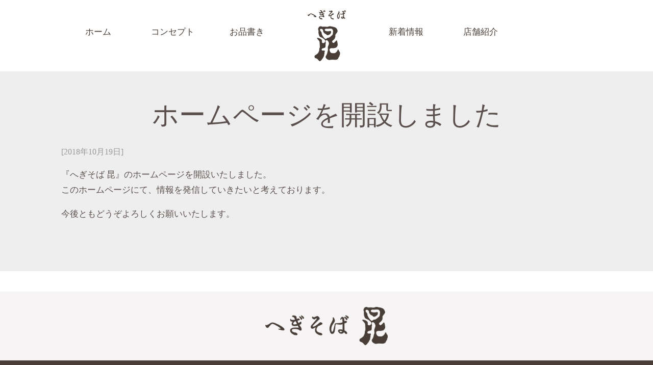

--- FILE ---
content_type: text/html; charset=UTF-8
request_url: https://www.hegisobakon.jp/news/1
body_size: 4672
content:
<!DOCTYPE html>
<html lang="ja">
<head>
<meta name="viewport" content="width=device-width,initial-scale=1.0,minimum-scale=1.0,maximum-scale=1.0,user-scalable=no">
<meta charset="UTF-8">

<link rel="alternate" type="application/rss+xml" title="RSS 2.0" href="https://www.hegisobakon.jp/feed">
<link rel="alternate" type="text/xml" title="RSS .92" href="https://www.hegisobakon.jp/feed/rss">
<link rel="alternate" type="application/atom+xml" title="Atom 1.0" href="https://www.hegisobakon.jp/feed/atom">

		<!-- All in One SEO 4.0.16 -->
		<title>ホームページを開設しました | へぎそば 昆</title>
		<link rel="canonical" href="https://www.hegisobakon.jp/news/1" />
		<meta property="og:site_name" content="へぎそば 昆 | Just another WordPress site" />
		<meta property="og:type" content="article" />
		<meta property="og:title" content="ホームページを開設しました | へぎそば 昆" />
		<meta property="og:url" content="https://www.hegisobakon.jp/news/1" />
		<meta property="article:published_time" content="2018-10-19T07:00:42Z" />
		<meta property="article:modified_time" content="2019-02-13T08:09:50Z" />
		<meta property="twitter:card" content="summary" />
		<meta property="twitter:domain" content="www.hegisobakon.jp" />
		<meta property="twitter:title" content="ホームページを開設しました | へぎそば 昆" />
		<meta name="google" content="nositelinkssearchbox" />
		<script type="application/ld+json" class="aioseo-schema">
			{"@context":"https:\/\/schema.org","@graph":[{"@type":"WebSite","@id":"https:\/\/www.hegisobakon.jp\/#website","url":"https:\/\/www.hegisobakon.jp\/","name":"\u3078\u304e\u305d\u3070 \u6606","description":"Just another WordPress site","publisher":{"@id":"https:\/\/www.hegisobakon.jp\/#organization"}},{"@type":"Organization","@id":"https:\/\/www.hegisobakon.jp\/#organization","name":"\u3078\u304e\u305d\u3070 \u6606","url":"https:\/\/www.hegisobakon.jp\/"},{"@type":"BreadcrumbList","@id":"https:\/\/www.hegisobakon.jp\/news\/1#breadcrumblist","itemListElement":[{"@type":"ListItem","@id":"https:\/\/www.hegisobakon.jp\/#listItem","position":"1","item":{"@id":"https:\/\/www.hegisobakon.jp\/#item","name":"Home","description":"1988\u5e74\u306b\u65b0\u5bbf\u306b\u958b\u5e97\u3057\u3001\u73fe\u5728\u306f\u65b0\u5bbf\u30fb\u9ad8\u7530\u99ac\u5834\u30fb\u5317\u53c2\u9053\u3068\u90fd\u5185\u306b3\u5e97\u8217\u3092\u69cb\u3048\u308b\u8001\u8217\u305d\u3070\u5c45\u9152\u5c4b\u3002\u7cbe\u9b42\u8fbc\u3081\u3066\u6253\u3063\u305f\u672c\u683c\u300c\u3078\u304e\u305d\u3070\u300d\u3068\u65b0\u6f5f\u9298\u9152\u3001\u60c5\u71b1\u306e\u3053\u3082\u3063\u305f\u6599\u7406\u3001 \u305d\u3057\u3066\u53b3\u9078\u3057\u305f\u304a\u9152\u3067\u304a\u5ba2\u69d8\u306b\u6700\u9ad8\u306e\u6642\u9593\u3068\u7a7a\u9593\u3092\u63d0\u4f9b\u3044\u305f\u3057\u307e\u3059\u3002","url":"https:\/\/www.hegisobakon.jp\/"},"nextItem":"https:\/\/www.hegisobakon.jp\/news\/#listItem"},{"@type":"ListItem","@id":"https:\/\/www.hegisobakon.jp\/news\/#listItem","position":"2","item":{"@id":"https:\/\/www.hegisobakon.jp\/news\/#item","name":"\u65b0\u7740\u60c5\u5831","url":"https:\/\/www.hegisobakon.jp\/news\/"},"previousItem":"https:\/\/www.hegisobakon.jp\/#listItem"}]},{"@type":"Person","@id":"https:\/\/www.hegisobakon.jp\/author\/hegisobakon#author","url":"https:\/\/www.hegisobakon.jp\/author\/hegisobakon","name":"hegisobakon","image":{"@type":"ImageObject","@id":"https:\/\/www.hegisobakon.jp\/news\/1#authorImage","url":"https:\/\/secure.gravatar.com\/avatar\/0cab46a8dd7788fa9777754a18e0decf?s=96&d=mm&r=g","width":"96","height":"96","caption":"hegisobakon"}},{"@type":"WebPage","@id":"https:\/\/www.hegisobakon.jp\/news\/1#webpage","url":"https:\/\/www.hegisobakon.jp\/news\/1","name":"\u30db\u30fc\u30e0\u30da\u30fc\u30b8\u3092\u958b\u8a2d\u3057\u307e\u3057\u305f | \u3078\u304e\u305d\u3070 \u6606","inLanguage":"ja","isPartOf":{"@id":"https:\/\/www.hegisobakon.jp\/#website"},"breadcrumb":{"@id":"https:\/\/www.hegisobakon.jp\/news\/1#breadcrumblist"},"author":"https:\/\/www.hegisobakon.jp\/news\/1#author","creator":"https:\/\/www.hegisobakon.jp\/news\/1#author","datePublished":"2018-10-19T07:00:42+00:00","dateModified":"2019-02-13T08:09:50+00:00"},{"@type":"Article","@id":"https:\/\/www.hegisobakon.jp\/news\/1#article","name":"\u30db\u30fc\u30e0\u30da\u30fc\u30b8\u3092\u958b\u8a2d\u3057\u307e\u3057\u305f | \u3078\u304e\u305d\u3070 \u6606","headline":"\u30db\u30fc\u30e0\u30da\u30fc\u30b8\u3092\u958b\u8a2d\u3057\u307e\u3057\u305f","author":{"@id":"https:\/\/www.hegisobakon.jp\/author\/hegisobakon#author"},"publisher":{"@id":"https:\/\/www.hegisobakon.jp\/#organization"},"datePublished":"2018-10-19T07:00:42+00:00","dateModified":"2019-02-13T08:09:50+00:00","articleSection":"\u65b0\u7740\u60c5\u5831","mainEntityOfPage":{"@id":"https:\/\/www.hegisobakon.jp\/news\/1#webpage"},"isPartOf":{"@id":"https:\/\/www.hegisobakon.jp\/news\/1#webpage"}}]}
		</script>
		<!-- All in One SEO -->

<link rel='dns-prefetch' href='//www.hegisobakon.jp' />
<link rel='dns-prefetch' href='//www.google.com' />
<link rel='dns-prefetch' href='//s.w.org' />
		<script type="text/javascript">
			window._wpemojiSettings = {"baseUrl":"https:\/\/s.w.org\/images\/core\/emoji\/11\/72x72\/","ext":".png","svgUrl":"https:\/\/s.w.org\/images\/core\/emoji\/11\/svg\/","svgExt":".svg","source":{"concatemoji":"https:\/\/www.hegisobakon.jp\/wp-includes\/js\/wp-emoji-release.min.js?ver=4.9.8"}};
			!function(a,b,c){function d(a,b){var c=String.fromCharCode;l.clearRect(0,0,k.width,k.height),l.fillText(c.apply(this,a),0,0);var d=k.toDataURL();l.clearRect(0,0,k.width,k.height),l.fillText(c.apply(this,b),0,0);var e=k.toDataURL();return d===e}function e(a){var b;if(!l||!l.fillText)return!1;switch(l.textBaseline="top",l.font="600 32px Arial",a){case"flag":return!(b=d([55356,56826,55356,56819],[55356,56826,8203,55356,56819]))&&(b=d([55356,57332,56128,56423,56128,56418,56128,56421,56128,56430,56128,56423,56128,56447],[55356,57332,8203,56128,56423,8203,56128,56418,8203,56128,56421,8203,56128,56430,8203,56128,56423,8203,56128,56447]),!b);case"emoji":return b=d([55358,56760,9792,65039],[55358,56760,8203,9792,65039]),!b}return!1}function f(a){var c=b.createElement("script");c.src=a,c.defer=c.type="text/javascript",b.getElementsByTagName("head")[0].appendChild(c)}var g,h,i,j,k=b.createElement("canvas"),l=k.getContext&&k.getContext("2d");for(j=Array("flag","emoji"),c.supports={everything:!0,everythingExceptFlag:!0},i=0;i<j.length;i++)c.supports[j[i]]=e(j[i]),c.supports.everything=c.supports.everything&&c.supports[j[i]],"flag"!==j[i]&&(c.supports.everythingExceptFlag=c.supports.everythingExceptFlag&&c.supports[j[i]]);c.supports.everythingExceptFlag=c.supports.everythingExceptFlag&&!c.supports.flag,c.DOMReady=!1,c.readyCallback=function(){c.DOMReady=!0},c.supports.everything||(h=function(){c.readyCallback()},b.addEventListener?(b.addEventListener("DOMContentLoaded",h,!1),a.addEventListener("load",h,!1)):(a.attachEvent("onload",h),b.attachEvent("onreadystatechange",function(){"complete"===b.readyState&&c.readyCallback()})),g=c.source||{},g.concatemoji?f(g.concatemoji):g.wpemoji&&g.twemoji&&(f(g.twemoji),f(g.wpemoji)))}(window,document,window._wpemojiSettings);
		</script>
		<style type="text/css">
img.wp-smiley,
img.emoji {
	display: inline !important;
	border: none !important;
	box-shadow: none !important;
	height: 1em !important;
	width: 1em !important;
	margin: 0 .07em !important;
	vertical-align: -0.1em !important;
	background: none !important;
	padding: 0 !important;
}
</style>
<link rel='stylesheet' id='contact-form-7-css'  href='https://www.hegisobakon.jp/wp-content/plugins/contact-form-7/includes/css/styles.css?ver=5.1' type='text/css' media='all' />
<script type='text/javascript' src='https://www.hegisobakon.jp/wp-includes/js/jquery/jquery.js?ver=1.12.4'></script>
<script type='text/javascript' src='https://www.hegisobakon.jp/wp-includes/js/jquery/jquery-migrate.min.js?ver=1.4.1'></script>
<link rel='https://api.w.org/' href='https://www.hegisobakon.jp/wp-json/' />
<link rel="EditURI" type="application/rsd+xml" title="RSD" href="https://www.hegisobakon.jp/xmlrpc.php?rsd" />
<link rel="wlwmanifest" type="application/wlwmanifest+xml" href="https://www.hegisobakon.jp/wp-includes/wlwmanifest.xml" /> 
<meta name="generator" content="WordPress 4.9.8" />
<link rel='shortlink' href='https://www.hegisobakon.jp/?p=1' />
<link rel="alternate" type="application/json+oembed" href="https://www.hegisobakon.jp/wp-json/oembed/1.0/embed?url=https%3A%2F%2Fwww.hegisobakon.jp%2Fnews%2F1" />
<link rel="alternate" type="text/xml+oembed" href="https://www.hegisobakon.jp/wp-json/oembed/1.0/embed?url=https%3A%2F%2Fwww.hegisobakon.jp%2Fnews%2F1&#038;format=xml" />
<link rel="stylesheet" href="https://www.hegisobakon.jp/wp-content/themes/hegisobakon/css/font-awesome.min.css" />
<link rel="stylesheet" href="https://www.hegisobakon.jp/wp-content/themes/hegisobakon/css/swiper.min.css" />
<link rel="stylesheet" href="https://www.hegisobakon.jp/wp-content/themes/hegisobakon/css/reset.css" />
<link rel="stylesheet" href="https://www.hegisobakon.jp/wp-content/themes/hegisobakon/style.css?20181208" />
<link rel="stylesheet" href="https://www.hegisobakon.jp/wp-content/themes/hegisobakon/css/responsive.css?20181208" />
<script src="https://www.hegisobakon.jp/wp-content/themes/hegisobakon/js/common.js?20181208"></script>
<script src="https://www.hegisobakon.jp/wp-content/themes/hegisobakon/js/swiper.min.js"></script>

<!-- Google tag (gtag.js) -->
<script async src="https://www.googletagmanager.com/gtag/js?id=G-YFRLWY94C9"></script>
<script>
  window.dataLayer = window.dataLayer || [];
  function gtag(){dataLayer.push(arguments);}
  gtag('js', new Date());

  gtag('config', 'G-YFRLWY94C9');
</script>

</head>
<body>
<div id="fb-root"></div>
<script>(function(d, s, id) {
  var js, fjs = d.getElementsByTagName(s)[0];
  if (d.getElementById(id)) return;
  js = d.createElement(s); js.id = id;
  js.src = "//connect.facebook.net/ja_JP/all.js#xfbml=1&appId=199810806799117";
  fjs.parentNode.insertBefore(js, fjs);
}(document, 'script', 'facebook-jssdk'));</script>
<div id="wrapper">
  <header id="header">
    <div id="header_content">
      <h1><a href="https://www.hegisobakon.jp/"><img src="https://www.hegisobakon.jp/wp-content/themes/hegisobakon/images/common/logo.png" alt="へぎそば 昆"></a></h1>
      <nav>
        <ul>
          <li><a href="https://www.hegisobakon.jp/"><span>ホーム</span></a></li>
          <li><a href="https://www.hegisobakon.jp/#about"><span>コンセプト</span></a></li>
          <li><a href="https://www.hegisobakon.jp/#menu"><span>お品書き</span></a></li>
          <li><a href="https://www.hegisobakon.jp/#news"><span>新着情報</span></a></li>
          <!-- <li><a href="https://www.hegisobakon.jp/#contact"><span>お問い合わせ</span></a></li> -->
          <li><a href="https://www.hegisobakon.jp/#access"><span>店舗紹介</span></a></li>
        </ul>
      </nav>
      <!-- <ul class="social">
        <li><a href="#"><img src="https://www.hegisobakon.jp/wp-content/themes/hegisobakon/images/common/icon_fb.png" alt="Facebook"></a></li>
        <li><a href="#"><img src="https://www.hegisobakon.jp/wp-content/themes/hegisobakon/images/common/icon_gp.png" alt="Twitter"></a></li>
        <li><a href="#"><img src="https://www.hegisobakon.jp/wp-content/themes/hegisobakon/images/common/icon_insta.png" alt="Instagram"></a></li>
        <li><a href="#"><img src="https://www.hegisobakon.jp/wp-content/themes/hegisobakon/images/common/icon_twi.png" alt="Google+"></a></li>
      </ul> -->
      <div id="sp_menu_open"><i class="fa fa-bars" aria-hidden="true"></i><i class="fa fa-angle-double-left" aria-hidden="true"></i></div>
    </div>
  </header>  <main id="main" class="sub single">
    <h2>ホームページを開設しました</h2>
    <div class="nallow">
              <p class="date">[2018年10月19日]</p>
                            <p>『へぎそば 昆』のホームページを開設いたしました。<br />
このホームページにて、情報を発信していきたいと考えております。</p>
<p>今後ともどうぞよろしくお願いいたします。</p>
      
      <div class="pager">
        <div class="alignleft"></div>
        <div class="alignright"></div>
      </div>
    </div>
  </main>
  <footer id="footer">
    <h3><a href="https://www.hegisobakon.jp/"><img src="https://www.hegisobakon.jp/wp-content/themes/hegisobakon/images/common/footer_logo.png" alt="へぎそば 昆" width="240"></a></h3>

    <nav>
      <ul>
        <li><a href="https://www.hegisobakon.jp/"><span>ホーム</span></a></li>
        <li><a href="https://www.hegisobakon.jp/#about"><span>コンセプト</span></a></li>
        <li><a href="https://www.hegisobakon.jp/#menu"><span>お品書き</span></a></li>
        <li><a href="https://www.hegisobakon.jp/#news"><span>新着情報</span></a></li>
        <!-- <li><a href="https://www.hegisobakon.jp/#contact"><span>お問い合わせ</span></a></li> -->
        <li><a href="https://www.hegisobakon.jp/#access"><span>店舗紹介</span></a></li>
      </ul>
    </nav>
  </footer>
</div>
<script type='text/javascript'>
/* <![CDATA[ */
var wpcf7 = {"apiSettings":{"root":"https:\/\/www.hegisobakon.jp\/wp-json\/contact-form-7\/v1","namespace":"contact-form-7\/v1"}};
/* ]]> */
</script>
<script type='text/javascript' src='https://www.hegisobakon.jp/wp-content/plugins/contact-form-7/includes/js/scripts.js?ver=5.1'></script>
<script type='text/javascript' src='https://www.google.com/recaptcha/api.js?render=6LfEsH8eAAAAACfwDsEXWglMbswA1GxM2Eu65pxP&#038;ver=3.0'></script>
<script type='text/javascript' src='https://www.hegisobakon.jp/wp-includes/js/wp-embed.min.js?ver=4.9.8'></script>
<script type="text/javascript">
( function( grecaptcha, sitekey ) {

	var wpcf7recaptcha = {
		execute: function() {
			grecaptcha.execute(
				sitekey,
				{ action: 'homepage' }
			).then( function( token ) {
				var forms = document.getElementsByTagName( 'form' );

				for ( var i = 0; i < forms.length; i++ ) {
					var fields = forms[ i ].getElementsByTagName( 'input' );

					for ( var j = 0; j < fields.length; j++ ) {
						var field = fields[ j ];

						if ( 'g-recaptcha-response' === field.getAttribute( 'name' ) ) {
							field.setAttribute( 'value', token );
							break;
						}
					}
				}
			} );
		}
	};

	grecaptcha.ready( wpcf7recaptcha.execute );

	document.addEventListener( 'wpcf7submit', wpcf7recaptcha.execute, false );

} )( grecaptcha, '6LfEsH8eAAAAACfwDsEXWglMbswA1GxM2Eu65pxP' );
</script>
</body>
</html>


--- FILE ---
content_type: text/html; charset=utf-8
request_url: https://www.google.com/recaptcha/api2/anchor?ar=1&k=6LfEsH8eAAAAACfwDsEXWglMbswA1GxM2Eu65pxP&co=aHR0cHM6Ly93d3cuaGVnaXNvYmFrb24uanA6NDQz&hl=en&v=PoyoqOPhxBO7pBk68S4YbpHZ&size=invisible&anchor-ms=20000&execute-ms=30000&cb=htem7x5ozjls
body_size: 48779
content:
<!DOCTYPE HTML><html dir="ltr" lang="en"><head><meta http-equiv="Content-Type" content="text/html; charset=UTF-8">
<meta http-equiv="X-UA-Compatible" content="IE=edge">
<title>reCAPTCHA</title>
<style type="text/css">
/* cyrillic-ext */
@font-face {
  font-family: 'Roboto';
  font-style: normal;
  font-weight: 400;
  font-stretch: 100%;
  src: url(//fonts.gstatic.com/s/roboto/v48/KFO7CnqEu92Fr1ME7kSn66aGLdTylUAMa3GUBHMdazTgWw.woff2) format('woff2');
  unicode-range: U+0460-052F, U+1C80-1C8A, U+20B4, U+2DE0-2DFF, U+A640-A69F, U+FE2E-FE2F;
}
/* cyrillic */
@font-face {
  font-family: 'Roboto';
  font-style: normal;
  font-weight: 400;
  font-stretch: 100%;
  src: url(//fonts.gstatic.com/s/roboto/v48/KFO7CnqEu92Fr1ME7kSn66aGLdTylUAMa3iUBHMdazTgWw.woff2) format('woff2');
  unicode-range: U+0301, U+0400-045F, U+0490-0491, U+04B0-04B1, U+2116;
}
/* greek-ext */
@font-face {
  font-family: 'Roboto';
  font-style: normal;
  font-weight: 400;
  font-stretch: 100%;
  src: url(//fonts.gstatic.com/s/roboto/v48/KFO7CnqEu92Fr1ME7kSn66aGLdTylUAMa3CUBHMdazTgWw.woff2) format('woff2');
  unicode-range: U+1F00-1FFF;
}
/* greek */
@font-face {
  font-family: 'Roboto';
  font-style: normal;
  font-weight: 400;
  font-stretch: 100%;
  src: url(//fonts.gstatic.com/s/roboto/v48/KFO7CnqEu92Fr1ME7kSn66aGLdTylUAMa3-UBHMdazTgWw.woff2) format('woff2');
  unicode-range: U+0370-0377, U+037A-037F, U+0384-038A, U+038C, U+038E-03A1, U+03A3-03FF;
}
/* math */
@font-face {
  font-family: 'Roboto';
  font-style: normal;
  font-weight: 400;
  font-stretch: 100%;
  src: url(//fonts.gstatic.com/s/roboto/v48/KFO7CnqEu92Fr1ME7kSn66aGLdTylUAMawCUBHMdazTgWw.woff2) format('woff2');
  unicode-range: U+0302-0303, U+0305, U+0307-0308, U+0310, U+0312, U+0315, U+031A, U+0326-0327, U+032C, U+032F-0330, U+0332-0333, U+0338, U+033A, U+0346, U+034D, U+0391-03A1, U+03A3-03A9, U+03B1-03C9, U+03D1, U+03D5-03D6, U+03F0-03F1, U+03F4-03F5, U+2016-2017, U+2034-2038, U+203C, U+2040, U+2043, U+2047, U+2050, U+2057, U+205F, U+2070-2071, U+2074-208E, U+2090-209C, U+20D0-20DC, U+20E1, U+20E5-20EF, U+2100-2112, U+2114-2115, U+2117-2121, U+2123-214F, U+2190, U+2192, U+2194-21AE, U+21B0-21E5, U+21F1-21F2, U+21F4-2211, U+2213-2214, U+2216-22FF, U+2308-230B, U+2310, U+2319, U+231C-2321, U+2336-237A, U+237C, U+2395, U+239B-23B7, U+23D0, U+23DC-23E1, U+2474-2475, U+25AF, U+25B3, U+25B7, U+25BD, U+25C1, U+25CA, U+25CC, U+25FB, U+266D-266F, U+27C0-27FF, U+2900-2AFF, U+2B0E-2B11, U+2B30-2B4C, U+2BFE, U+3030, U+FF5B, U+FF5D, U+1D400-1D7FF, U+1EE00-1EEFF;
}
/* symbols */
@font-face {
  font-family: 'Roboto';
  font-style: normal;
  font-weight: 400;
  font-stretch: 100%;
  src: url(//fonts.gstatic.com/s/roboto/v48/KFO7CnqEu92Fr1ME7kSn66aGLdTylUAMaxKUBHMdazTgWw.woff2) format('woff2');
  unicode-range: U+0001-000C, U+000E-001F, U+007F-009F, U+20DD-20E0, U+20E2-20E4, U+2150-218F, U+2190, U+2192, U+2194-2199, U+21AF, U+21E6-21F0, U+21F3, U+2218-2219, U+2299, U+22C4-22C6, U+2300-243F, U+2440-244A, U+2460-24FF, U+25A0-27BF, U+2800-28FF, U+2921-2922, U+2981, U+29BF, U+29EB, U+2B00-2BFF, U+4DC0-4DFF, U+FFF9-FFFB, U+10140-1018E, U+10190-1019C, U+101A0, U+101D0-101FD, U+102E0-102FB, U+10E60-10E7E, U+1D2C0-1D2D3, U+1D2E0-1D37F, U+1F000-1F0FF, U+1F100-1F1AD, U+1F1E6-1F1FF, U+1F30D-1F30F, U+1F315, U+1F31C, U+1F31E, U+1F320-1F32C, U+1F336, U+1F378, U+1F37D, U+1F382, U+1F393-1F39F, U+1F3A7-1F3A8, U+1F3AC-1F3AF, U+1F3C2, U+1F3C4-1F3C6, U+1F3CA-1F3CE, U+1F3D4-1F3E0, U+1F3ED, U+1F3F1-1F3F3, U+1F3F5-1F3F7, U+1F408, U+1F415, U+1F41F, U+1F426, U+1F43F, U+1F441-1F442, U+1F444, U+1F446-1F449, U+1F44C-1F44E, U+1F453, U+1F46A, U+1F47D, U+1F4A3, U+1F4B0, U+1F4B3, U+1F4B9, U+1F4BB, U+1F4BF, U+1F4C8-1F4CB, U+1F4D6, U+1F4DA, U+1F4DF, U+1F4E3-1F4E6, U+1F4EA-1F4ED, U+1F4F7, U+1F4F9-1F4FB, U+1F4FD-1F4FE, U+1F503, U+1F507-1F50B, U+1F50D, U+1F512-1F513, U+1F53E-1F54A, U+1F54F-1F5FA, U+1F610, U+1F650-1F67F, U+1F687, U+1F68D, U+1F691, U+1F694, U+1F698, U+1F6AD, U+1F6B2, U+1F6B9-1F6BA, U+1F6BC, U+1F6C6-1F6CF, U+1F6D3-1F6D7, U+1F6E0-1F6EA, U+1F6F0-1F6F3, U+1F6F7-1F6FC, U+1F700-1F7FF, U+1F800-1F80B, U+1F810-1F847, U+1F850-1F859, U+1F860-1F887, U+1F890-1F8AD, U+1F8B0-1F8BB, U+1F8C0-1F8C1, U+1F900-1F90B, U+1F93B, U+1F946, U+1F984, U+1F996, U+1F9E9, U+1FA00-1FA6F, U+1FA70-1FA7C, U+1FA80-1FA89, U+1FA8F-1FAC6, U+1FACE-1FADC, U+1FADF-1FAE9, U+1FAF0-1FAF8, U+1FB00-1FBFF;
}
/* vietnamese */
@font-face {
  font-family: 'Roboto';
  font-style: normal;
  font-weight: 400;
  font-stretch: 100%;
  src: url(//fonts.gstatic.com/s/roboto/v48/KFO7CnqEu92Fr1ME7kSn66aGLdTylUAMa3OUBHMdazTgWw.woff2) format('woff2');
  unicode-range: U+0102-0103, U+0110-0111, U+0128-0129, U+0168-0169, U+01A0-01A1, U+01AF-01B0, U+0300-0301, U+0303-0304, U+0308-0309, U+0323, U+0329, U+1EA0-1EF9, U+20AB;
}
/* latin-ext */
@font-face {
  font-family: 'Roboto';
  font-style: normal;
  font-weight: 400;
  font-stretch: 100%;
  src: url(//fonts.gstatic.com/s/roboto/v48/KFO7CnqEu92Fr1ME7kSn66aGLdTylUAMa3KUBHMdazTgWw.woff2) format('woff2');
  unicode-range: U+0100-02BA, U+02BD-02C5, U+02C7-02CC, U+02CE-02D7, U+02DD-02FF, U+0304, U+0308, U+0329, U+1D00-1DBF, U+1E00-1E9F, U+1EF2-1EFF, U+2020, U+20A0-20AB, U+20AD-20C0, U+2113, U+2C60-2C7F, U+A720-A7FF;
}
/* latin */
@font-face {
  font-family: 'Roboto';
  font-style: normal;
  font-weight: 400;
  font-stretch: 100%;
  src: url(//fonts.gstatic.com/s/roboto/v48/KFO7CnqEu92Fr1ME7kSn66aGLdTylUAMa3yUBHMdazQ.woff2) format('woff2');
  unicode-range: U+0000-00FF, U+0131, U+0152-0153, U+02BB-02BC, U+02C6, U+02DA, U+02DC, U+0304, U+0308, U+0329, U+2000-206F, U+20AC, U+2122, U+2191, U+2193, U+2212, U+2215, U+FEFF, U+FFFD;
}
/* cyrillic-ext */
@font-face {
  font-family: 'Roboto';
  font-style: normal;
  font-weight: 500;
  font-stretch: 100%;
  src: url(//fonts.gstatic.com/s/roboto/v48/KFO7CnqEu92Fr1ME7kSn66aGLdTylUAMa3GUBHMdazTgWw.woff2) format('woff2');
  unicode-range: U+0460-052F, U+1C80-1C8A, U+20B4, U+2DE0-2DFF, U+A640-A69F, U+FE2E-FE2F;
}
/* cyrillic */
@font-face {
  font-family: 'Roboto';
  font-style: normal;
  font-weight: 500;
  font-stretch: 100%;
  src: url(//fonts.gstatic.com/s/roboto/v48/KFO7CnqEu92Fr1ME7kSn66aGLdTylUAMa3iUBHMdazTgWw.woff2) format('woff2');
  unicode-range: U+0301, U+0400-045F, U+0490-0491, U+04B0-04B1, U+2116;
}
/* greek-ext */
@font-face {
  font-family: 'Roboto';
  font-style: normal;
  font-weight: 500;
  font-stretch: 100%;
  src: url(//fonts.gstatic.com/s/roboto/v48/KFO7CnqEu92Fr1ME7kSn66aGLdTylUAMa3CUBHMdazTgWw.woff2) format('woff2');
  unicode-range: U+1F00-1FFF;
}
/* greek */
@font-face {
  font-family: 'Roboto';
  font-style: normal;
  font-weight: 500;
  font-stretch: 100%;
  src: url(//fonts.gstatic.com/s/roboto/v48/KFO7CnqEu92Fr1ME7kSn66aGLdTylUAMa3-UBHMdazTgWw.woff2) format('woff2');
  unicode-range: U+0370-0377, U+037A-037F, U+0384-038A, U+038C, U+038E-03A1, U+03A3-03FF;
}
/* math */
@font-face {
  font-family: 'Roboto';
  font-style: normal;
  font-weight: 500;
  font-stretch: 100%;
  src: url(//fonts.gstatic.com/s/roboto/v48/KFO7CnqEu92Fr1ME7kSn66aGLdTylUAMawCUBHMdazTgWw.woff2) format('woff2');
  unicode-range: U+0302-0303, U+0305, U+0307-0308, U+0310, U+0312, U+0315, U+031A, U+0326-0327, U+032C, U+032F-0330, U+0332-0333, U+0338, U+033A, U+0346, U+034D, U+0391-03A1, U+03A3-03A9, U+03B1-03C9, U+03D1, U+03D5-03D6, U+03F0-03F1, U+03F4-03F5, U+2016-2017, U+2034-2038, U+203C, U+2040, U+2043, U+2047, U+2050, U+2057, U+205F, U+2070-2071, U+2074-208E, U+2090-209C, U+20D0-20DC, U+20E1, U+20E5-20EF, U+2100-2112, U+2114-2115, U+2117-2121, U+2123-214F, U+2190, U+2192, U+2194-21AE, U+21B0-21E5, U+21F1-21F2, U+21F4-2211, U+2213-2214, U+2216-22FF, U+2308-230B, U+2310, U+2319, U+231C-2321, U+2336-237A, U+237C, U+2395, U+239B-23B7, U+23D0, U+23DC-23E1, U+2474-2475, U+25AF, U+25B3, U+25B7, U+25BD, U+25C1, U+25CA, U+25CC, U+25FB, U+266D-266F, U+27C0-27FF, U+2900-2AFF, U+2B0E-2B11, U+2B30-2B4C, U+2BFE, U+3030, U+FF5B, U+FF5D, U+1D400-1D7FF, U+1EE00-1EEFF;
}
/* symbols */
@font-face {
  font-family: 'Roboto';
  font-style: normal;
  font-weight: 500;
  font-stretch: 100%;
  src: url(//fonts.gstatic.com/s/roboto/v48/KFO7CnqEu92Fr1ME7kSn66aGLdTylUAMaxKUBHMdazTgWw.woff2) format('woff2');
  unicode-range: U+0001-000C, U+000E-001F, U+007F-009F, U+20DD-20E0, U+20E2-20E4, U+2150-218F, U+2190, U+2192, U+2194-2199, U+21AF, U+21E6-21F0, U+21F3, U+2218-2219, U+2299, U+22C4-22C6, U+2300-243F, U+2440-244A, U+2460-24FF, U+25A0-27BF, U+2800-28FF, U+2921-2922, U+2981, U+29BF, U+29EB, U+2B00-2BFF, U+4DC0-4DFF, U+FFF9-FFFB, U+10140-1018E, U+10190-1019C, U+101A0, U+101D0-101FD, U+102E0-102FB, U+10E60-10E7E, U+1D2C0-1D2D3, U+1D2E0-1D37F, U+1F000-1F0FF, U+1F100-1F1AD, U+1F1E6-1F1FF, U+1F30D-1F30F, U+1F315, U+1F31C, U+1F31E, U+1F320-1F32C, U+1F336, U+1F378, U+1F37D, U+1F382, U+1F393-1F39F, U+1F3A7-1F3A8, U+1F3AC-1F3AF, U+1F3C2, U+1F3C4-1F3C6, U+1F3CA-1F3CE, U+1F3D4-1F3E0, U+1F3ED, U+1F3F1-1F3F3, U+1F3F5-1F3F7, U+1F408, U+1F415, U+1F41F, U+1F426, U+1F43F, U+1F441-1F442, U+1F444, U+1F446-1F449, U+1F44C-1F44E, U+1F453, U+1F46A, U+1F47D, U+1F4A3, U+1F4B0, U+1F4B3, U+1F4B9, U+1F4BB, U+1F4BF, U+1F4C8-1F4CB, U+1F4D6, U+1F4DA, U+1F4DF, U+1F4E3-1F4E6, U+1F4EA-1F4ED, U+1F4F7, U+1F4F9-1F4FB, U+1F4FD-1F4FE, U+1F503, U+1F507-1F50B, U+1F50D, U+1F512-1F513, U+1F53E-1F54A, U+1F54F-1F5FA, U+1F610, U+1F650-1F67F, U+1F687, U+1F68D, U+1F691, U+1F694, U+1F698, U+1F6AD, U+1F6B2, U+1F6B9-1F6BA, U+1F6BC, U+1F6C6-1F6CF, U+1F6D3-1F6D7, U+1F6E0-1F6EA, U+1F6F0-1F6F3, U+1F6F7-1F6FC, U+1F700-1F7FF, U+1F800-1F80B, U+1F810-1F847, U+1F850-1F859, U+1F860-1F887, U+1F890-1F8AD, U+1F8B0-1F8BB, U+1F8C0-1F8C1, U+1F900-1F90B, U+1F93B, U+1F946, U+1F984, U+1F996, U+1F9E9, U+1FA00-1FA6F, U+1FA70-1FA7C, U+1FA80-1FA89, U+1FA8F-1FAC6, U+1FACE-1FADC, U+1FADF-1FAE9, U+1FAF0-1FAF8, U+1FB00-1FBFF;
}
/* vietnamese */
@font-face {
  font-family: 'Roboto';
  font-style: normal;
  font-weight: 500;
  font-stretch: 100%;
  src: url(//fonts.gstatic.com/s/roboto/v48/KFO7CnqEu92Fr1ME7kSn66aGLdTylUAMa3OUBHMdazTgWw.woff2) format('woff2');
  unicode-range: U+0102-0103, U+0110-0111, U+0128-0129, U+0168-0169, U+01A0-01A1, U+01AF-01B0, U+0300-0301, U+0303-0304, U+0308-0309, U+0323, U+0329, U+1EA0-1EF9, U+20AB;
}
/* latin-ext */
@font-face {
  font-family: 'Roboto';
  font-style: normal;
  font-weight: 500;
  font-stretch: 100%;
  src: url(//fonts.gstatic.com/s/roboto/v48/KFO7CnqEu92Fr1ME7kSn66aGLdTylUAMa3KUBHMdazTgWw.woff2) format('woff2');
  unicode-range: U+0100-02BA, U+02BD-02C5, U+02C7-02CC, U+02CE-02D7, U+02DD-02FF, U+0304, U+0308, U+0329, U+1D00-1DBF, U+1E00-1E9F, U+1EF2-1EFF, U+2020, U+20A0-20AB, U+20AD-20C0, U+2113, U+2C60-2C7F, U+A720-A7FF;
}
/* latin */
@font-face {
  font-family: 'Roboto';
  font-style: normal;
  font-weight: 500;
  font-stretch: 100%;
  src: url(//fonts.gstatic.com/s/roboto/v48/KFO7CnqEu92Fr1ME7kSn66aGLdTylUAMa3yUBHMdazQ.woff2) format('woff2');
  unicode-range: U+0000-00FF, U+0131, U+0152-0153, U+02BB-02BC, U+02C6, U+02DA, U+02DC, U+0304, U+0308, U+0329, U+2000-206F, U+20AC, U+2122, U+2191, U+2193, U+2212, U+2215, U+FEFF, U+FFFD;
}
/* cyrillic-ext */
@font-face {
  font-family: 'Roboto';
  font-style: normal;
  font-weight: 900;
  font-stretch: 100%;
  src: url(//fonts.gstatic.com/s/roboto/v48/KFO7CnqEu92Fr1ME7kSn66aGLdTylUAMa3GUBHMdazTgWw.woff2) format('woff2');
  unicode-range: U+0460-052F, U+1C80-1C8A, U+20B4, U+2DE0-2DFF, U+A640-A69F, U+FE2E-FE2F;
}
/* cyrillic */
@font-face {
  font-family: 'Roboto';
  font-style: normal;
  font-weight: 900;
  font-stretch: 100%;
  src: url(//fonts.gstatic.com/s/roboto/v48/KFO7CnqEu92Fr1ME7kSn66aGLdTylUAMa3iUBHMdazTgWw.woff2) format('woff2');
  unicode-range: U+0301, U+0400-045F, U+0490-0491, U+04B0-04B1, U+2116;
}
/* greek-ext */
@font-face {
  font-family: 'Roboto';
  font-style: normal;
  font-weight: 900;
  font-stretch: 100%;
  src: url(//fonts.gstatic.com/s/roboto/v48/KFO7CnqEu92Fr1ME7kSn66aGLdTylUAMa3CUBHMdazTgWw.woff2) format('woff2');
  unicode-range: U+1F00-1FFF;
}
/* greek */
@font-face {
  font-family: 'Roboto';
  font-style: normal;
  font-weight: 900;
  font-stretch: 100%;
  src: url(//fonts.gstatic.com/s/roboto/v48/KFO7CnqEu92Fr1ME7kSn66aGLdTylUAMa3-UBHMdazTgWw.woff2) format('woff2');
  unicode-range: U+0370-0377, U+037A-037F, U+0384-038A, U+038C, U+038E-03A1, U+03A3-03FF;
}
/* math */
@font-face {
  font-family: 'Roboto';
  font-style: normal;
  font-weight: 900;
  font-stretch: 100%;
  src: url(//fonts.gstatic.com/s/roboto/v48/KFO7CnqEu92Fr1ME7kSn66aGLdTylUAMawCUBHMdazTgWw.woff2) format('woff2');
  unicode-range: U+0302-0303, U+0305, U+0307-0308, U+0310, U+0312, U+0315, U+031A, U+0326-0327, U+032C, U+032F-0330, U+0332-0333, U+0338, U+033A, U+0346, U+034D, U+0391-03A1, U+03A3-03A9, U+03B1-03C9, U+03D1, U+03D5-03D6, U+03F0-03F1, U+03F4-03F5, U+2016-2017, U+2034-2038, U+203C, U+2040, U+2043, U+2047, U+2050, U+2057, U+205F, U+2070-2071, U+2074-208E, U+2090-209C, U+20D0-20DC, U+20E1, U+20E5-20EF, U+2100-2112, U+2114-2115, U+2117-2121, U+2123-214F, U+2190, U+2192, U+2194-21AE, U+21B0-21E5, U+21F1-21F2, U+21F4-2211, U+2213-2214, U+2216-22FF, U+2308-230B, U+2310, U+2319, U+231C-2321, U+2336-237A, U+237C, U+2395, U+239B-23B7, U+23D0, U+23DC-23E1, U+2474-2475, U+25AF, U+25B3, U+25B7, U+25BD, U+25C1, U+25CA, U+25CC, U+25FB, U+266D-266F, U+27C0-27FF, U+2900-2AFF, U+2B0E-2B11, U+2B30-2B4C, U+2BFE, U+3030, U+FF5B, U+FF5D, U+1D400-1D7FF, U+1EE00-1EEFF;
}
/* symbols */
@font-face {
  font-family: 'Roboto';
  font-style: normal;
  font-weight: 900;
  font-stretch: 100%;
  src: url(//fonts.gstatic.com/s/roboto/v48/KFO7CnqEu92Fr1ME7kSn66aGLdTylUAMaxKUBHMdazTgWw.woff2) format('woff2');
  unicode-range: U+0001-000C, U+000E-001F, U+007F-009F, U+20DD-20E0, U+20E2-20E4, U+2150-218F, U+2190, U+2192, U+2194-2199, U+21AF, U+21E6-21F0, U+21F3, U+2218-2219, U+2299, U+22C4-22C6, U+2300-243F, U+2440-244A, U+2460-24FF, U+25A0-27BF, U+2800-28FF, U+2921-2922, U+2981, U+29BF, U+29EB, U+2B00-2BFF, U+4DC0-4DFF, U+FFF9-FFFB, U+10140-1018E, U+10190-1019C, U+101A0, U+101D0-101FD, U+102E0-102FB, U+10E60-10E7E, U+1D2C0-1D2D3, U+1D2E0-1D37F, U+1F000-1F0FF, U+1F100-1F1AD, U+1F1E6-1F1FF, U+1F30D-1F30F, U+1F315, U+1F31C, U+1F31E, U+1F320-1F32C, U+1F336, U+1F378, U+1F37D, U+1F382, U+1F393-1F39F, U+1F3A7-1F3A8, U+1F3AC-1F3AF, U+1F3C2, U+1F3C4-1F3C6, U+1F3CA-1F3CE, U+1F3D4-1F3E0, U+1F3ED, U+1F3F1-1F3F3, U+1F3F5-1F3F7, U+1F408, U+1F415, U+1F41F, U+1F426, U+1F43F, U+1F441-1F442, U+1F444, U+1F446-1F449, U+1F44C-1F44E, U+1F453, U+1F46A, U+1F47D, U+1F4A3, U+1F4B0, U+1F4B3, U+1F4B9, U+1F4BB, U+1F4BF, U+1F4C8-1F4CB, U+1F4D6, U+1F4DA, U+1F4DF, U+1F4E3-1F4E6, U+1F4EA-1F4ED, U+1F4F7, U+1F4F9-1F4FB, U+1F4FD-1F4FE, U+1F503, U+1F507-1F50B, U+1F50D, U+1F512-1F513, U+1F53E-1F54A, U+1F54F-1F5FA, U+1F610, U+1F650-1F67F, U+1F687, U+1F68D, U+1F691, U+1F694, U+1F698, U+1F6AD, U+1F6B2, U+1F6B9-1F6BA, U+1F6BC, U+1F6C6-1F6CF, U+1F6D3-1F6D7, U+1F6E0-1F6EA, U+1F6F0-1F6F3, U+1F6F7-1F6FC, U+1F700-1F7FF, U+1F800-1F80B, U+1F810-1F847, U+1F850-1F859, U+1F860-1F887, U+1F890-1F8AD, U+1F8B0-1F8BB, U+1F8C0-1F8C1, U+1F900-1F90B, U+1F93B, U+1F946, U+1F984, U+1F996, U+1F9E9, U+1FA00-1FA6F, U+1FA70-1FA7C, U+1FA80-1FA89, U+1FA8F-1FAC6, U+1FACE-1FADC, U+1FADF-1FAE9, U+1FAF0-1FAF8, U+1FB00-1FBFF;
}
/* vietnamese */
@font-face {
  font-family: 'Roboto';
  font-style: normal;
  font-weight: 900;
  font-stretch: 100%;
  src: url(//fonts.gstatic.com/s/roboto/v48/KFO7CnqEu92Fr1ME7kSn66aGLdTylUAMa3OUBHMdazTgWw.woff2) format('woff2');
  unicode-range: U+0102-0103, U+0110-0111, U+0128-0129, U+0168-0169, U+01A0-01A1, U+01AF-01B0, U+0300-0301, U+0303-0304, U+0308-0309, U+0323, U+0329, U+1EA0-1EF9, U+20AB;
}
/* latin-ext */
@font-face {
  font-family: 'Roboto';
  font-style: normal;
  font-weight: 900;
  font-stretch: 100%;
  src: url(//fonts.gstatic.com/s/roboto/v48/KFO7CnqEu92Fr1ME7kSn66aGLdTylUAMa3KUBHMdazTgWw.woff2) format('woff2');
  unicode-range: U+0100-02BA, U+02BD-02C5, U+02C7-02CC, U+02CE-02D7, U+02DD-02FF, U+0304, U+0308, U+0329, U+1D00-1DBF, U+1E00-1E9F, U+1EF2-1EFF, U+2020, U+20A0-20AB, U+20AD-20C0, U+2113, U+2C60-2C7F, U+A720-A7FF;
}
/* latin */
@font-face {
  font-family: 'Roboto';
  font-style: normal;
  font-weight: 900;
  font-stretch: 100%;
  src: url(//fonts.gstatic.com/s/roboto/v48/KFO7CnqEu92Fr1ME7kSn66aGLdTylUAMa3yUBHMdazQ.woff2) format('woff2');
  unicode-range: U+0000-00FF, U+0131, U+0152-0153, U+02BB-02BC, U+02C6, U+02DA, U+02DC, U+0304, U+0308, U+0329, U+2000-206F, U+20AC, U+2122, U+2191, U+2193, U+2212, U+2215, U+FEFF, U+FFFD;
}

</style>
<link rel="stylesheet" type="text/css" href="https://www.gstatic.com/recaptcha/releases/PoyoqOPhxBO7pBk68S4YbpHZ/styles__ltr.css">
<script nonce="yG1rUXXkE5q9l9hE_54AXw" type="text/javascript">window['__recaptcha_api'] = 'https://www.google.com/recaptcha/api2/';</script>
<script type="text/javascript" src="https://www.gstatic.com/recaptcha/releases/PoyoqOPhxBO7pBk68S4YbpHZ/recaptcha__en.js" nonce="yG1rUXXkE5q9l9hE_54AXw">
      
    </script></head>
<body><div id="rc-anchor-alert" class="rc-anchor-alert"></div>
<input type="hidden" id="recaptcha-token" value="[base64]">
<script type="text/javascript" nonce="yG1rUXXkE5q9l9hE_54AXw">
      recaptcha.anchor.Main.init("[\x22ainput\x22,[\x22bgdata\x22,\x22\x22,\[base64]/[base64]/bmV3IFpbdF0obVswXSk6Sz09Mj9uZXcgWlt0XShtWzBdLG1bMV0pOks9PTM/bmV3IFpbdF0obVswXSxtWzFdLG1bMl0pOks9PTQ/[base64]/[base64]/[base64]/[base64]/[base64]/[base64]/[base64]/[base64]/[base64]/[base64]/[base64]/[base64]/[base64]/[base64]\\u003d\\u003d\x22,\[base64]\x22,\[base64]/[base64]/CqEDCm8O2ecKuwpVaQw7Dl8OYw6hZw6UEw67CpcOvU8K5UitPTMKow5PCpMOzwqIcasOZw5rChcK3Sm59dcK+w5khwqAtVcOlw4oMw4QeQcOEw6UpwpNvK8Ovwr8/[base64]/a8Olw509wqfCkBfCvy9OOcKJwqDCmsK8w67DicOsw7rDnMOCw77CrMOEw5VHw5NbOMO4WsKiw6Z/[base64]/CtcK8d8OIX0cpw57CrcKYw5MaNsKTw53DphvDmMKUDsK+w5pqw5DCtcOdwrrCqxI9w4wqw7jDlsOgN8Ozw63DvMO8aMO1azx3w4Qaw49/[base64]/[base64]/DncOAw7XDpRvCi8O4w7DCt8ORbsObG2XCgcKNw4HCmDgpaUHDv0bDuxHDlsKQTXF7dcKWOsO6Fn4KExkSw5h9eBHCj2JZF11oBcOocQ7Cu8O5w47DrgQXKsOTYRnCjzHDtsKKCUN0wrVtOl/[base64]/[base64]/DigrCsMKpw6nDiD5oXGR3TcOFwr05E8KPworDm8KAwpjClD8Tw5dVWEVpF8Ojw5fCsX0dfMKwwpjCqF9kAULCoTEYYsOFFMKmZx/DisO8Q8KBwogGwrbDuB/DoFVQHi9jJyTDs8O8KBLDh8OnG8OKCTtFO8K/wrZuW8Kxw59Fw7zDgyDCh8KFYl7CnxvDlHXDksKuwp1TT8KLwqzDqcKDHcOmw7vDrcOJwqVQwofDgsO6GRhpwpbDsGVFfSHCgMKYHsO5L1oSYsKUSsKMagZtw40vImHCiAnDrw7Cj8KFNcKJLsKRw7Q7blJQwqxSFcOwLgZieWvCo8Ovw602DGNXwrgcw6DDnT/DrsO1w5jDomk1JQt+cXAbwpZswpdDw4klNMORfMOiLcK1DEAfbhHCrVoyQsOGexUwwrPCoTJ4wozCmhXCrEzDoMOLwrLCisOLIMOPbMK/KCvDgXPCpMK+w4vDrsKgJSXClcO1CsKdwqrDrBnDhsKISsOxMlN9KCZhDMOHwo3CtFPCu8O+KsO5w57CriPDjcKQwrENwpo1w5sJO8KDDinDtMKxw5PDksOLw7o+w5UmLT/CqXsHasOlw6jCv07DqcOqVcOcRcKhw5Zmw6PDsR3DvBJDQsKCG8OdFWtQG8K+UcOYwp9dFsKCQjjDrsOEw4rDtsKyd2XDrVMNEsKjbx3DuMO1w6U6w69LGzsnbcKaKcOowrvDocKfwrDCs8Kgw5DCiVrDpMK8w71/FTLCjRHCpMKeasKMw4DDmWVbw5HDkWtWworDvAvDpikKAsOowowLw4Jvw7HCgcOWw6/CvWFcfxbDosOmb0hNYMKmwrc7CUzCqcOPwqXDsz5Kw7MBUnoHwoAuw6TCpMOKwptYwo7DhcOHwqxowpISwrVCMWPDpQl/GCRCw5APXXJ8IMKYwr7DnCxGaXkbwpzDh8K5BSoANFYPwpjDtcKjw47DtMODwoAzwqHDvMOtwrgLJMOZw7zCucKAwobDlwogw4zCscKoVMOLJcK3w7HDvcOkVcOnRDEFQDnDrhwpw4klwp3Ds37DpjHCl8O5w5rDp3DCtsO5aj7Dng5pwoU4M8OsIFHDpV/[base64]/Ch17DswfDm8OIw5JtKcORw6PDrRArPMOuw5ckw4NBTMKCYsKqw51PfiYxwqAqwrY0MQ5sw4xSwpEOwr4Bw6InMAM+Wydpw60hI0xXIMK5FUnDvV8KDEVEwqgdT8KWfWbDlmbDlF9KdEnChMKwwqpnPnbDhg/DjnPDlsK6IMOJY8Krwop4IsOEfsKNwqF8wqTDgDgjwpgPLMKHw4LDocOkGMOva8O0ORjCpMORGMONw7NAw71qFVk4ZsKywofChGfDr2LDlRbDq8OwwrRUwopAwpjCpVJ/E1J3wqRLNhTCngMSbDbCm1PChntOGzg4Hk/[base64]/DviYzesKKw7pswrApw5p+wqhvQMK+F8O7AcODEhw/NkV9Z3zDnTjDmMKbJsKSwq0WR3c9ZcO7wo/[base64]/CrMORCRQsbiQaTn/Dpjl/Ml7DgcKQFm5YYsOAC8O2w77CpjPDmcONw6cCw5fCmBHDvcKCG3HDkcODRMKZL0bDiWDChH5hwqY3w59YwpTDi23DkcKoQ3XCtMO2LRfDoTXDoH4lw5HCnDg/[base64]/Dj0DCr8KMXsOOwoDChMOZwrY1SgEpwrtYYwzCkcOtw400fjLDpjzCmsKbwq1dZB4Dw47CmwEvwokhKwXDn8OIw4nCtG9Mw4VBwq/CuBHDkQ9/w7DDpznDmsKEw5opUsO0woHDi37ChEfDsMO4wp4bX1xCw6oCwrYKbsOvAMOLwpDDsB3CgUnCt8KtbRROW8KhwrDCpMOSwrLDi8OyJS48ShjCjwfDrMK/[base64]/Cv39pw58xw4w/w5IyPMKrZsKXNcKlw5pmRMK+w6BoDMOQw7csw5BSwpZBwqfChcOOa8K7w6rCtwdPwpNww71EQiJfwrvDusK6wobCoxLDmMONZMOFw4NucsOHwoxbXkTCosOAwpvCuDjCnMKDF8OZw6nDiX7Ct8KLw7k/wofDmRNoYDBWaMOmwqtGwr/CisKiK8OIwqDCgMOnworCqcOKNAYzP8KQDsK6WC4/IUzCgixcwp04W3rChMKlC8OMXcKEwp8kwpHCuzJxw6TCiMKySMO7LRzDlMKnwr90WVrClsKEaUdVwoQofsOmw6kdwpbDmAHCpy3DmRLDpsOVYcKmwqfDjXvDicKxw63ClExRCsOFBMKnw7HCglDDkcKbOsKTw5/Dl8OmKmVcw4rCqU/DsxrCr2FjQcOzWHtsM8KRw5jCucKFeEfCuwnCjivCr8KNw7p0wpJiYsOSw6vDgcOPw5oNwrtEAcOhA0BqwoksZ0bDmMO1a8Olw4DDjlELHwDCkAjDr8K3w53CnMOQwqPDlConw4PDpWPDlMK2w5otw7vCjV5PCcOcOMK/w4/[base64]/DhMKqfMKIw6HCucKFw7kWwpIUwp5Dwq/ClcOew70JwqnDlMOYwozCmGAZA8OUY8KjWGfDjUE0w6fCmCUTw5DDoQ1EwrkEwrvCkyDDnztBVsKlw6kZDsOOXcOiJMKnw6s0w5LDr0nCuMOHPRdhGRDClWfCiiNvwrNxSsOrOmV6bMOSwrDComVSwoJYwrjCkiNgw6bCt0ouclnCtsKKwpkCccOzw6zCo8OawpZ/JQjDqEw1P1QFIcOeCHZ+cwPCsMONah14bn5iw7fCgsOZwo/CiMO1Wk5LfMKCwql5wp4TwpnCiMKkMUjCpgdSAMKeez7CkMObBSbDo8KIBcKSw5xWwpDDtgjDnmnCtTfCoF7CrU/DmsKIEEVRw71ew4sNAMK+TMKIJQFkOx7Coz7DiAvDrG7DuSzDpsKBwp8VwpvCkMK1DnzDuC/DkcK8CCrCsUzDjcOuw4QzKcOCFRAkw47Dkj3DqhXDv8KAB8OlwqXDlR8HBFfCvzDDmVrCqTMCXA7Cg8OQwq06w6bDg8K3dTbCrxsGaVnDmMKdw4HDs2LDuMKGLzPDs8KRCiFywpZXw6rCo8OPMl7ClcK0BStEAsK/GSDCgxPCrMOETEbCjAtpBMK/wrLCl8KiUcOPw4PClytMwr9dwqhoDAfCqcOnKcKIwpBdIWhvMTVUDsKoLh1uDgrDlD8KPBF0woTCrx/CscKfw4jDv8KUw54eOy7CiMKdw7oARTPCicO4XRFtwrcGfld0N8O0w5DCr8KIw4MRw7AsWirCoV9PEcOYw4pUIcKKw5UCwrR1RMONwqghAlwhw7tFMMKDw6dnwpXCrcK/Ik3DicKIbw0ew4xjw41ARy3CnMOJEnPDq0I4SzU8WggKwpZwGGfDvUzDpMOyFSQxV8KAAsKjw6YlYC7Ck3fCpnEZw5UDdkrDgcOtwpLDnjLDtsOkIsK8w6E4T2ZjDgnCkBMFwqXDqMO6HjvDtMO6IldhLcOwwqLDmcKiwqHDnDLCjsODKg/ClcKow4AwwoPCmhDCksOiCsO4w4QaP3cEwq3CkRJEQxzDkSQVdwJUw4oBw6zDg8Ozw7cINB8GOXMKw4DDg1zCjFQuccKzLynDocOZWBfDgjfDv8KcBjB8ZsKKw7zDiV0Xw5TCpMOMesOgw6fCt8O+w59ww6DCq8KCWTHCsmh3wp/DhMOpw6YycVvDicOwKcKZw4NGI8OKw5jDtMOBw7rCocKeRcOVwqrDrMK5QDgXRCBDHEUowqlmUDwxWWYqIcKgNcODRG3Cl8OGDzgbw4rDnRzCuMKmFcObFsOGwq3Cr0AkTS5qwoxLAsOdw5wDGsKCw7rDkk/CqQsaw6zDkkp0w5lTAlFqw7PCncO5EWfCr8KFDMO7SMKycMOxw7jCqX/DmMKXVMO5JmLDhz7DhsOGwrzCtihOc8OSwphXHHdRUX3CqHIRSMKjw4p0wrQpQRfCp0zCv2I7wrRXw7fCh8OIwo7Dh8OBIy5/woQGPMK0RlRVKQfCiGhrdRQXwrA/Y0ttY0xyRVtNHmoxwqgEVGDDsMK8bsO3w6TDgh7Ds8OSJcOKRHRQwqzDl8K1Ujs0w6MrQ8KAwrLCiQHDjMOXbRbCh8ONw47DmsO9w5sewqvCh8ODWEo6w6rCrkDCpS3CmXpPaT0OTR9qwq/CnsOuw7sxw6nCqsOnUFnDosONSS3CtlrDim3CoCZ4w6Rtw4/CgxVuwprDtx9QMmnCojAzVkvDs0Mmw6HCsMKWD8OdwpXClcK0M8KzOcKcw55/w5FMw7HCgjLCigsQwpTCuFJDwqrCm3HDhcOkEcOGfWtAGMO7ZhstwprDrcOUw6QAQcKsfTHCmS3DtWrChcOVGlViScOywpDClC3DocKiw7PDt2oQYF/ClMKkw7TCs8Otw4fDuk5lw5TDssO5wrMQw6AHwplWKFFzwpnDl8KKNF3Ci8OSXW7DqADCk8KwMmBGw5omwpx5wpRswpHDtVg6woMBB8OJw4IMwrnDryt4aMOGwpzDisK6PsOgdxV8XVkxSgTCmcOKe8OxCsOUw708asOyWcO6acKdFcKswoTCpD7Cnxt8TjDCqMKWYj/DhMO3w5/Cu8OaXBrDscO5awxlWFXDuWlHwrHDrMKTVcOCVsOyw4XDp0TConJbw6vDgcKzIBLDjGk/RTTCuGguCBdnTyvCmUV0wrRJwoQLV1Vfw6lGFcK3PcKgM8OPwq/Ch8KEwo3Ch3rCsR5uw7dRw51ZBD7Cm3TCg0YtDMOOw6krRFPCjcOMI8KcIsKVZcKSR8O4w4rCmkzDskjDkjZEIcKGXsOAD8OWw4NeDzlbwqkCWTIRHMKkdxgrAsKweHkvw7jCrAMkBUp/EsOSw4ZAaiDDvcK3TMOWw6vDuQMtecKSwog3a8OzZidUwr1uahzDucO6UcO9worClVzDjwMDw5guTsKvwqjDmE99TMKew5U3LsKXw49Ew67DjcKbBzrDksK4QmzCsTQ9w6wbdsK3dsOjPcO2woRsw6rCkyYMw4sRw4YFw7guwoNCBcK/[base64]/wpfDlsO8LcKmwr3Dkytnw4BhWsK4bFPCnw9uw581Om80w4/DuwZ/A8KsM8ObIMO1LcK0MxzCmQrDh8OiFsKJJjvCmXLDgsOrI8O/w71MAcKCUsKzw4rCusO8wokWbsONwoHDhSDChcKhwoHDucOmHGwHMQ7DvwjDvGwvMcKTBCvDkcKswqE/AlozwqfCosOzYDjCpiEBw6fCsgMYScKybMKaw5VKwohOeAsVwoLCuybCnMKRBm1QIAQAO3jCi8OpSjDDrTLCgk4FRcOww5PCmsKrBEV/wrEKw7/CnTc8d23CsQ4owpp6wq85fU86FcO7wqrCp8K0wpZww7rDt8KuCjrDu8OBwp5Aw57Cu3HCgcOnPj3CmsO1w5dMw6JMwr7DrMOtwqMXw5XDrVjDiMOJw5QyPjDDqcKCOk/Cn20pah7Dq8O8A8OhZsOrwoUmHcOHw6YtGlB6JzTCkgEtFUhiw7lQcFINdBwIECAVwoIwwrUtwoozw7DCnD8Bw4QFw5VpXcOtwo4cAMK7YMOaw4xZw5JLIXZ9wqdiLMKTw55Cw5XDn3Nsw4F6SMK6XixGwpLCmsOzVMKfwoAqN0AnDsKJd3/[base64]/DqMKZwq7ClsOfwrNywo7DscKCw5DDvsKZwrTDujzCtHBXeAA1wrfDg8Opw5gwa3o9chnDqiM3J8Kfw6E+w5bDssKkw6/[base64]/ClMOow5fChcKmwoPCrMOybsK2RjdND1ECwpVjW8OYL1nDi8KTwoBvw6PDgUVbwq3ChsKswprCijzCjMOWwrLDocKuwrpSwq4/LsKRwrfCi8KeF8OwHsOMwpnChMOlJH/Crh/[base64]/[base64]/CsKyUk7CrFMnwo4sF0rDhS/[base64]/Dg11WL8O/w7Vkw6NEwrFmFMKYT8OaBcOpbcKHwqQdw6Abw4wJfMO8MsOhLMOhw6PClcKiwrPCpwdJw4/[base64]/w7jDtcOGw5xaMcOowpDDmMOvNsKkwr5haMKEdCTCkMK9w4HDhWQUw6vCv8OURnjDsX3DjsKWw4V1w6F4McKXwoxZesOqJyTCh8KjRRbCvnDDjV5iRsO/RUbDpWnCrw7Cq3PCr3bCln8GTMKSEMK3woPDncKJwrXDgx3DpkDColPCk8K5w6wrCT7DqxfCuRPCl8KsGcOPw5V3wokPAMKHfk1Ow5tUcn1TwrDCrsOlWsKHVRfCuDfCg8KTwobCqwR4w4XDm1jDuXkpOlPDmmEtfB/[base64]/[base64]/wrzDsMK2w4fClsKvw6TDkMKVwplDZz8SwoPDtHnCtShnN8KUcMKRwrrCkMOKw6s1wpvDmcKtw5MYQA1MDw50woRMw5zDvsOobMKsMTvCkcKtwrPDmsOEBMOZc8OCB8KWVcKyOAzDvQHDu1fDkFLCvMOIOk/DrX7DjsKLw7cAwqrDoQNMwqfDgMOJR8K2PUZrcwoJw4VmScKwwpHDgmNEDsKIwodyw6MhEFHChF1CK2U7BSzCi15MahLDsALDpAdlw6/DklF/w7rCrcK2cWZHwpPCoMKyw5Npw5ltw7ZUfMO6woTCiCvDgx3CgFlGw7TDvUvDpcKaw40/wokwFcK8wpHCnsOrwrltwoMpwobDgUXDgwgRXSfCjMOYw73CmcKYMcOOw6rDvH/[base64]/CgBjDixghKsOWW8Krw5jDoUDCs8Oww6jDl1TDhXLDqnDCl8Kcw7pOw5I2LUUtIsK5w43Cnw/[base64]/Dh8KcdzMOw7rCpMOXw53Dql/CjS01ShRFIcKsCMOZLsK/[base64]/w6TCuSE5BVbDhWphNWzDsGcvw7fCnMOaw75HHy0yIsKawpvDocOoScK0w5x2wpcrMcO2w7hUEsK2DREzI3VWwq/Dr8ORwq/CksOdMh8nwrQ4DcKfYxTDll3DpMK/w40vLXFnwo1Kw5QqDsOjY8K+w7ALWC84ABTDl8ONTsO2JcKqHsKgwqANwq8gw5vCksO+w4xPfXDCtsOMw5dMLzHCusOmw6nDisKpw5Zvw6ZUBXfCuBPDsgLDlsOfw6/ChFI0WMK+w5HDhEI8cDzCtQZ2wrp2C8OZAENUNW3Do2sew5Z5wqDCsBHDlF8LwpJxLnLCqnPCj8OIwpMGaHvCk8KtwozCvsK9w74NQMOgUAvDjsOcNx58wq0fD0RqWcKZUcOXX1bCiREfWzDCrHNBwpd1DWXDmMOeF8O5wrPDszLCi8O0woPCv8K/IEVrwr3Cm8KNwp1iwrpvO8KOFsOLb8O6w48rw7TDiBnDscOKMRbCu0XCvcKoQDXDj8OtYsK0w43DusOlwqE+w7xCcGjCpMO4ABtNwpnCrVbDrUfDoHQhIzBSwrvCpFg/L3nDk0nDisOdUTNyw41CHRUhT8KFXMOCLlfCvyPDvsO3w64SwqtZc1VNw6chw7rCgQPCsz08MMKXLzsJw4JVJMKIbcO8w7XCiWxHwqhPw4fCpW3CnHXCtMObNF3CiRbCr3VGw6MoQiTDl8KQwpA3L8OKw7/DjE/[base64]/Cr0vCv8OAw49Lwo5jwpR3WcOgOsO+WcKyKwHCqMO2w7jDty3CjsKhwrwew4bCh3DDpcKsw7/DgMOaw5/Dh8OiXMKId8OZX053w4Aqw4IpKXPCpQ/Dmk/[base64]/Cnn1OwpExSnTDgiHCkcKuwofCmFjCrBvDpy9eWsKSwprCjsKdw53CjA8Cw73DnsOwVTzCs8Oaw7LCtMOUej8nwq7CrC4gP3cLw7zDp8O+w5XCtgRqAm7DlzXDrcKEJ8KtI2Jjw4/DjsK+LsK+wrhjw7hJw6PClGrClmITey7Dk8KBKsKUw49tw53Dq2PDtWE7w7TCu0bCmsOcA2YQAxxfY0bDlWRZwrHDjjfDlsOuw7LDsyrDmsO+YsK5woDCicO7OcOXLR/[base64]/[base64]/wr/CjAQLKMOLwq1xX8OcK8OCwojDl3Nww7nCiMKxwrVzw40dU8OkwpLCvS7DnsK1wo/CisKNVMOHeHTDtyXCi2DDksKrwrLChcOHw6twwrkYw7TDvWzCqsOQwrHDmHXDgMKINVgNwpkXwplgVMK2wp0efcKVwrXDhivDiFnDjjY/wpBcwpHDrQ/[base64]/M8OaBsO5dTBAw5c1w6TCucOgwphIwrPCghvCtBsITRHClxnDtMK8w7RwwqfDgyXCjhlmwoXCp8KhwrLCs1xMwpHCuX7DjMKMH8Kbw43DocKFw7/Dp0wzwqdHwrjCgMOJNsKuwpvCrjgPKw9SScKtwoZTQDULwplYasKTwrXCv8OzRxjDtMOCRMK6VsKaMWcFwqLCjcKQXlnChcKXLGjCkMKaXMKVwqwMbjnCiMKBwoDDkMOmdMKaw408w7RXLgkaOX1Hw4zDu8OLX35fG8O4w7rDiMOiw6RDwrbDvlJLHsK1w5BHFR/Cr8Kdw43CmG3Dhj/CnsKew5MLAgYow7pFw6vDj8K5wopCwp7DozE9wrbCq8O4H3Rbwrhow68Iw5opwqYvK8OPw4BpQ2IbPUrCrW4gA1UIwq7CjQVSGF/DjTjDg8K/U8KzaQvCg0ZgHMKRwp/[base64]/CtE/[base64]/[base64]/[base64]/wq9TCklNZsOKw54rw5kFUAjDknPDqsOqOgfDrsOzwq/[base64]/Dh8OvwqjCnHkgYMKqSRMaP8OswqgQeMOAc8OFwoDDrsOjFh0qBWTDi8KyYsK+OBQADlnCh8ODG0oKDlsxwqtUw6E+XcOOwrROw4TDhQduNz/[base64]/[base64]/DnsK3LRwObsOBwq3CgTnCscKuLGVrw7ECwoXDuGzDsQM9CcOBw77CtMOPHkPDucK6QjTDjcOjdiDCqsOtH1DCk0szM8O3bsObwpvCksKuwrHCmHDCiMKhwq1fAsO7wqMwwpfDiX/DoCfDncOMKCbDoFnCusKodWTDlsOSw4/DuG1kKMOZRC/[base64]/Di3nDixrCmsKwwpU2BX7CvGvCrMO2Q8O+wo0uw7Etw7rCpcOgwotuWmXChhFBUigMwo/DkMK2BsORw4jCmy5Mwq0oHDfDpcOdUMO/[base64]/CsWkuw4Vew4N1w7wdw43CslnCkSfDvcKREATCgsOSW3DCs8KtbnjDqcOTMyF1fy5mwp3DlygxwpEMw6huwoIjw717YTTDlX8LEsKdw4rCisOPfMKRdxbDoHkOw6E8wrbCpMOtKWtFw5HChMKQFWrCm8Krw6vCpCrDocKPwp9MGcKfw5FbWxzDrMKbwr/DuibDkQrDtsOOHF3CpcOee1rDvsKnwo8VwoHChzdyw6PCrGbDkhrDtcO2w6LDo0Isw7vDpcK0wrXDsnTCuMK2w4nDqMKKccONDFclHMOubnN2Kncgw4Z8w6LDtjzCkWbDvsO7JRjCoz7DjcOeJsKGwpLCosOHw4oPw67Cu1XCq2QUQ2cFw5/DjR3Di8OGw6rCvsKVRcONw7oVZg1Cwp0jPG5yNRVHMsOxPwLDm8KXXiMbwoIxwo7DnsOXecOiaCTCrxtIwqkvEGjDtFxMWcOYwo/DpHXDkHNmWcO5UAdyw43Do30Gw78aEcK3woDCr8ORIcORw6DCiU7DpUB5w7p3wrDDtsOow7dCP8Kew77Do8Kiw6APHsKBesO+A1/CtSPCjMKKw78tYcOUMsKrw4kSLMKgw7XCgUQzw5vDmTLDshYZFSlGwp4xOcKKw7zDp3TCicKuwpPCliY/HsO7YcOnCVbDmTzCrk8oOjvCgGlEMMO5IwDDvMOOwrV4ElrCpGXDkTTCtMOpHMKKGsKgw4fDlcO2woI3KWpBwqzCu8OnLsO/[base64]/wp9pwqXCp8Orw63DkcKyTWBww4/DuGx0wogPShV7VjTCqTPCiC/Cj8O6w7Jkw6bDocO1w4RsJVMMUsOuw5PCqAjDsDvCu8KFCMObwpfCh3XDpsK5eMKHwp9IGAd5ZMKaw6cPIFXDj8K/BMOaw77Co2ENb33CnTkKw79mw5TDolXCojI0w7rDmsO6w7BEwoPCmW4xHMOZTQchwqtxPsKSXi3Dg8K4YgTCplYjwo45Y8K3KcK3w51mW8KRDB/Dh0sKw6YHwqtpdShXYsK6bsKZwo9NUcKseMOIOHAqwqzDrjzDjMK0wpBPc1QPaggkw6DDj8O+w6jCm8Ord1TDvmpNQsKUw4ItdMOsw4fCnj0Gw5HCpcKKJQBTwp0YSMOVcsKYwplSHUzDsHhja8OrX1TChcKtNcKva3PDpVvDncOEaAs0w4RcwpbCii/CpSvCjDDCkMOawqrCrMOaHMOtw7JML8OOw4IJwplzT8OXPQTCuSANwrnDjsKfw53DsUrCpXTCvBVfEsOGZ8OgJzbDisOPw60xw70BZxzDjRDCpcKVw6vCjMKqw7bDisKlwpzCuXrDlBgIBgPCng40wpbDqsOHU2ESEQd5w6LCjcOGw5MfaMOaY8OiIU4bwr/DrcO9wqDCs8KKQRDCrMKyw555w5fCihwWI8KXw6coJRvDr8OkMcOYJ3DCo2Qvcm9yZMOWR8KNwo48K8Opw4rCvShpwpvCpsKAw7LCgcKZwr/CncOWasKnWcKkw4M2AMKDw71+JcO/w4nChMKiRsO9wq8FfsKHwo16w4fDlsK0AcKTHWTDtRkPY8Kcw4sLwpl0w7Z6w5JQwqDDnHRZR8KLB8ONwpsCwpfDksORKsK4ZTnDisOJw5HCmcKiwrofJMKZw4jDggkcOcKfwrIefkFmUsOwwrxiFTRowrcqwrJIwoXCpsKHw6luw7NXw5bCgQJ5fsK4wr/Ct8Kmw4PDtyTCnMKsc2Qnw5t7HsOew7AVAGzCk2vClVEFwrfDmQDDvmrCocKrbsO1wodmwoLCjnPCvkfDqcKMCCnCosOMa8Kbw5zDnCoweVPCvMKKaBrCiSs/w7vDssOrYE3Ch8KawqBFwo9aD8K7d8K4cUzCh3PCkSgKw4ZGPE3CpcKwworCksKww7jCjMOBw5AYwqNnwp3DpsKYwp7CnMKuwoUDw7PCoD/[base64]/CucOxdsKxwq7DoyvDv1kcDTvDqn0qdC7CuWPCixXDtAnDuMOAw5lJw6vDlcOcw5kdwrt5RExgwpMRT8KqbMOwGsOewolZwrtJw5zCuzrDgsKRZMKjw5vCqsObw41ESkvCmz/[base64]/Dv05Cwpklw4bCkA7DisKCwrNkIGZGbMKYw67DucKVw6zDr8KFwr3Dp154b8K/w4QjwpHDt8KuclAnwoPCkkY8ZMKtw6fCosO2IMOjwoBoKMKXIsKnaU9zw7cIRsOcw6PDrC/CisOfRBwvNzpAw7LCkw0JwrPDsRsIB8K6wrEgV8Okw5nDlHnDisOewrfDlm9kDgrDrMK/OXHDgHR/CQbDhcOewqvDucOqw6nCjDbChsK8Ck7Cu8K3wrYHw6XCvEp6w4IMNcK9cMKbwpjCu8KkZGk1w7HDhSopaHhWOMKaw5hvQMOVworCl0zCnB0tWsKTPULCvcKqwo/[base64]/Ch8OBBQwQB2/CssKpw5DDqcO7SMKWKcKPw53Cl1bCucKcGmjDu8KkJ8Ouw7/[base64]/DnQ1yWkkkayjCv8O9w4Q4b8KlL0BcwrPCrznCoRDDsgcBcsK4w5Y7eMKQwog/w4/CssO0O0jDr8K7X0PCmW/Cj8OtIsOsw67ClXc5wobCg8Ozw7zCmMKUwqHChlMTQ8OiDG5ew5jCjcKTwrzDh8OZwoLDvsKpwpouw4dHe8Kpw7rCpS1VVmt5w7Y+acOHwq/CjMKaw6x2wr3CqcOIVsONwovCpcOBSH/DjMKYwo4Uw6scw5V3a3YSwoltAHA0BcKCZWnDjX8vGFsqw5XDhcOZYMOlRcOmw4YGw5VDw6fCuMKiwoPCisKALxbDg1TDsXZHdw/CoMOawrQhewJUw5XCtHV0woHCtsKFMsOzwrkNw5VewoZywoV/[base64]/[base64]/DjWDDosOowp0LLcOeSlJkIy9Yw4XDplvCrsOLdsOPwrQww7F+w4VGdzvCpH5rLkp0eQTDghbCocOWwqQgw5nCjsOSUcOVw4Qmw5/CiHvDlzjCkw12Ri1tK8O1bkx/wqvCsUtMGcOiw5ZWHW7DonlEw6gTw61oMgHDiD8qw4fClsKYwoduMMKjw4EGXALDijZ/IloMwo7CmsOlQTkzwo/[base64]/wp/[base64]/[base64]/DhwvCvsK0wpQ9W8OywrVMw6MZw6HDs8O5w4/DqsKFI8OnEFYHI8KofHIjXsOkw6bDmC/CvcOtwpPCqMKaIB7CvhUecsOhMxvCuMOkIcOSS3PCpsOKWMOYBMKhwrrDoQQYw7E0wpzDjMO/wpJ2bSXDncOow4FyFA5Fw6hqCMO1IwLDv8O7amNvw5/[base64]/wrN8RsKWO8ObC3fCqX3CncOpfsKKLcOtwrNOwq5nEcOJwqQ+wpRSw7oNLsKmwqvCgMOmUXQ5w58bw7/DosOWEcKIwqPDl8OXw4RAw77Du8Olw5/Dp8OVSzsCwpgsw61fFU1Jw6pTecObZ8OMw5kgwrlqwpvCiMKiwpl4EsKewrfCgcKFHEnCq8KQXTJKw5UfIUXCi8OVC8O5w7HDpMKnw6TCtykpw5/Cn8KVwqYNwrjCvjjCgcO1wpPCg8KZw7QbFSbCmzRycsOTe8KxdsKsCMO0XMO+w79DC1bDgcKkb8O+eiB0EcK/w7gSw7/Cj8O0wrwiw7nDqcO6w5XDsEYvESQRFzRlHm3DvMO5w6DDrsOXNQkHLD/ClcOFBm5Pwr1MVCYbwqYNDWx0PsObwrzCnxMAK8OxaMOlIMKhw5B0w4XDmzlCwp/DpsOcacKkC8KbGMK8wrcqSGPChX/CkMOkacKRAFjChhQidyhnw493w6HCh8KSw41GdsOcwpxsw5vCvChFwprDtDXDv8OMGBllwqR4EBx/w7LCkjjCjsKrD8KqfyIEa8OXwo3CvQXCiMKKXMOXwpzCuVTCvF0hLcKcKW/ClsOzwqIgwrPDhjTDpQwnw4NZLRnDisKCKMOFw7XDvHZ8ZiNYf8Kad8OpCRnCnsKcBcOUw7EcacKHwqxwaMKlwoAKfGPCuMO8w4nCg8K/[base64]/[base64]/Dt0YSwoXChcK8woE/wqEfwpPCrsKMbXcaBDPCmHlWXMKEFcOacwnDj8OzWg9Lw47DnsORw67CvXrDmcOacl4Lw5BSwp3CumjDi8Oyw4DCuMKYwrvDpcK+wrJsasK3P3l4w4c+UGV0w6Yfwr7CgMOiw4ZjTcKYe8OZDsK2Tk7Ch2vDsRM/w6rCjMOsJCc8X2jDrRglZW/CnsKFTUvDqT7DvVXCm20Pw6JEbz3Cv8OwXMKfw7bCssK0w7/[base64]/Dp1vDmix0woXDo1o6w6B2bQkCw47ClSjDlsKiDCgOJkjDlGXCsMKrNUzCpsO/w4BAGx0YwqsvfsKAKcKCwpd9w7krV8OKb8KbwpZFwoPCkG7ChcKtwq4AE8KUw7RKPTDCgWMdHcOdTcKHOMOWQ8OsYnvDv3vDin7Dpz7DtBrDvsK2wqpRwoILwrjCpcOfwrrCgipHwpcLAsOKw5/DscK3wpTCrSoXUMOeVsKuw6kVGSHDisKbwrg/[base64]/DnEQtYBTDtGUJwrTCu1jDhCADwokoNMOBwr/DrcOAw5HCg8OvCHnDoHw/w7vCr8OXDcOuw7s9w7TDj1/DqT/DmVHCqntadsO0RwTCgwNhw43DjFwiwrFuw6MUNx3DqMO4EcK4WcKqfsOsT8KZQcONWBVyKMK2VMOybXxPw6/CpgbCiGrDmCzCilbDrFJmw7kxNsO5ZkQkwozDizl7NGTCrWQzwqbCiVbDj8Kzwr/[base64]/Dk8K+IRYOa8OgwrbChAjDp8KcRy4owpvCpMOjFcOmVULCrMOew6LCmsKdw4TDvUdXw5klbgx/wphDbERpP1vDhMK2AGvCjRTDmXfDpcKYNmvDg8O9OxzChSzCpDsHf8KRwqvCln/Cp2k+A1nDn2fDtMOewr43GWgHbMOIRsKSwqDCvsKNASbDgBbDs8OiLsO4wr7CisKGckjDm3nDixFrw7/Cs8KtOcKtdjRIIEXChcKBZ8KBL8KlHCvClsKXNcK7WjHDsATDusOvBMK4wp50wo3CtsKJw6TDqhQfP2/[base64]/[base64]/Ci1FhfHLCvyIjCsKrWcOcw7w2VMKOV8OrDkAiw6vCtcOxYVXCpcKBwqcsTXLCpMOow4hhw5YlFcOZXsOPOh/[base64]/w73DosK/[base64]/wrPCvjMREsKawoEXFVhiVTogF3s+BsKPw7F1ZFrDqGvCrFYnP1zDh8OewphQF35Wwr5aT0NVchJTw49Qw64kwrAywqXCsQ3DoF/ClTDDuA7DkF0/Ijc4JFrCgj8\\u003d\x22],null,[\x22conf\x22,null,\x226LfEsH8eAAAAACfwDsEXWglMbswA1GxM2Eu65pxP\x22,0,null,null,null,1,[21,125,63,73,95,87,41,43,42,83,102,105,109,121],[1017145,362],0,null,null,null,null,0,null,0,null,700,1,null,0,\[base64]/76lBhnEnQkZnOKMAhk\\u003d\x22,0,0,null,null,1,null,0,0,null,null,null,0],\x22https://www.hegisobakon.jp:443\x22,null,[3,1,1],null,null,null,1,3600,[\x22https://www.google.com/intl/en/policies/privacy/\x22,\x22https://www.google.com/intl/en/policies/terms/\x22],\x22Vn+bKJGBcd06Gl4e89IhIjdn14y1XbJrx7fSTHFU8aM\\u003d\x22,1,0,null,1,1768799619389,0,0,[217,134,233,119,233],null,[135,42,164,252],\x22RC-jW7-XmrzHsuCEQ\x22,null,null,null,null,null,\x220dAFcWeA6SFzD3fujnheaXdVHyGMZru229fvzLZ3Zv9XqUbu0SzaMBKLwjtStg5ZoHSi6irNbUuKLbGKZJGdl0TDNJOEsD-aOpeA\x22,1768882419334]");
    </script></body></html>

--- FILE ---
content_type: text/css
request_url: https://www.hegisobakon.jp/wp-content/themes/hegisobakon/style.css?20181208
body_size: 3425
content:
@charset "utf-8";

/*
Theme Name: hegisobakon
Theme URI: http://nijimo.jp/
Description: hegisobakon
Version: 1.0
Author: 株式会社ニジモ.
Tags:
*/

body {
  min-width: 1000px;
  color: #5A4F4D;
  font-size: 17px;
  line-height: 1;
  font-family: "游明朝", YuMincho, "ヒラギノ明朝 ProN W3", "Hiragino Mincho ProN", "HG明朝E", "ＭＳ Ｐ明朝", "ＭＳ 明朝", serif;
  /*-moz-font-feature-settings: "palt";
  -webkit-font-feature-settings: "palt";
  font-feature-settings: "palt";
  text-align: justify;
  letter-spacing: 0.08em;*/
}

img {
  max-width: 100%;
  vertical-align: top;
}

table {
  width: 100%;
}

table th,
table td {
  padding: 4px;
  text-align: left;
  vertical-align: top;
}

input[type="text"],
input[type="email"],
textarea {
  padding: 8px;
  width: 100%;
  font-size: 14px;
  font-family:'ヒラギノ角ゴ Pro W3','Hiragino Kaku Gothic Pro','メイリオ',Meiryo,'ＭＳ Ｐゴシック',sans-serif;
  background: #eee;
  border: none;
  box-sizing: border-box;
}

textarea {
  height: 240px;
}

a {
  color: #333;
}

a:hover,
a:visited {
  color: #666;
}

/* #header */

#wrapper {
  margin-top: 130px;
}

#header {
  position: fixed;
  top: 0;
  width: 100%;
  background: #fff;
  z-index: 100;
}

#header_content {
  position: relative;
  margin: 0 auto;
  padding: 20px 20px;
  max-width: 1040px;
  overflow: hidden;
  box-sizing: border-box;
  transition: 0.2s;
}

#header h1 {
  position: relative;
  margin: 0 auto;
  width: 180px;
  text-align: center;
  z-index: 1;
  transition: 0.2s;
}

#header h1 a {
  display: inline-block;
}

#header h1 a img {
  max-height: 100px;
  transition: 0.2s;
}

#header nav {
  position: absolute;
  top: 48px;
  left: 0;
  right: 0;
  margin: auto;
  transition: 0.2s;
}

#header nav ul {
  overflow: hidden;
}

#header nav ul li {
  float: left;
  width: 14%;
}

/*#header nav ul li:nth-child(1) { width: 13%; }
#header nav ul li:nth-child(2) { width: 17%; }*/

#header nav ul li:nth-child(4) {
  margin-left: 16%;
}

#header nav ul li a {
  display: block;
  margin: 0;
  padding: 6px;
  text-align: center;
  color: #483E37;
  text-decoration: none;
  font-family: "游ゴシック", YuGothic, "ヒラギノゴシック ProN W3", "Hiragino Gothic ProN", "HGゴシックE", "ＭＳ Ｐゴシック", "ＭＳ ゴシック", serif;
  border-bottom: solid 2px #fff;
}

#header nav ul li a.active {
  border-bottom: solid 2px #000;
}

#header ul.social {
  float: right;
  overflow: hidden;
}

#header ul.social li {
  float: left;
  margin: 0 4px;
  line-height: 70px;
  transition: 0.2s;
}

#header ul.social li img {
  width: 28px;
  vertical-align: middle;
}

#header.mini #header_content {
}

#header.mini h1 a img {
  max-height: 64px;
}

#header.mini nav {
  top: 32px;
}

#header #sp_menu_open {
  display: none;
}

/*#header {
  position: relative;
  padding: 12px 0 20px 0;
  background: #fff;
  z-index: 1000;
  min-height: 80px;
}

#header h1 {
  position: relative;
  margin: 0 auto;
  max-width: 160px;
  text-align: center;
  z-index: 1;
}

#header h1 a {
  display: inline-block;
}

#header h1 a img {
  max-height: 120px;
}

#header nav {
  position: absolute;
  bottom: 20px;
  left: 0;
  right: 0;
  margin: auto;
  max-width: 960px;
}

#header nav ul {
  overflow: hidden;
}

#header nav ul li {
  float: left;
  width: 12%;
}

#header nav ul li:nth-child(4) {
  margin-left: 26%;
}

#header nav ul li a {
  display: block;
  text-align: center;
  color: #575757;
  text-decoration: none;
  font-family: "游ゴシック", YuGothic, "ヒラギノゴシック ProN W3", "Hiragino Gothic ProN", "HGゴシックE", "ＭＳ Ｐゴシック", "ＭＳ ゴシック", serif;
}

#header ul.social {
  position: absolute;
  top: 10px;
  right: 10px;
  overflow: hidden;
}

#header ul.social li {
  float: left;
  margin: 0 4px;
}

#header ul.social li img {
  width: 28px;
}*/

/* #main */

#main {
  line-height: 1.8;
  background: #fff;
}

#main.sub {
  margin-bottom: 40px;
  padding: 60px 10px;
  background: #eee;
  overflow: hidden;
}

#main.sub .pager {
  clear: both;
}

#main section .section_inner {
  padding: 56px 20px 56px 20px;
}

#main section:last-child .section_inner {
  padding-bottom: 20px;
}

#main h2 {
  margin-bottom: 22px;
  text-align: center;
  font-size: 52px;
  font-weight: 400;
  line-height: 1.4;
}

#main h2 span {
  display: block;
  font-size: 20px;
  font-weight: 400;
}

#main h2 span:before {
  content: '';
  display: block;
  margin: 0 auto 10px auto;
  width: 260px;
  border-top: solid 1px #5A4F4D;
}

#main h3 {
  margin-bottom: 1em;
  font-size: 24px;
  font-weight: 800;
  font-style: normal;
  color: #483E37;
}

#main h4 {
  font-size: 22px;
}

#main h5 {
  font-size: 20px;
}

#main h6 {
  margin-bottom: 10px;
  font-size: 18px;
}

#main p {
  margin-bottom: 1em;
}

/* #footer */

#footer {
  line-height: 1.8;
  background: #F6F4F4;
}

#footer h3 {
  text-align: center;
  margin-bottom: 0;
  padding: 30px 20px;
}

#footer nav {
  padding: 10px 20px;
  text-align: center;
  background: #483E37;
}

#footer nav ul li {
  display: inline-block;
  margin: 0 20px;
}

#footer nav ul li a {
  text-decoration: none;
  color: #fff;
  font-size: 15px;
}

/* common */

.red {
  color: #AA0000;
}

.nallow {
  margin: 0 auto;
  max-width: 1040px;
}

.box {
  padding: 30px;
  border: solid 2px #E1DBDB;
}

.col_2 li {
  float: left;
  width: 49%;
  margin-right: 2%;
}

.col_2 li:nth-child(2n) {
  margin-right: 0;
}

.col_3 li {
  float: left;
  width: 30%;
  margin-right: 5%;
}

.col_3 li:nth-child(3n) {
  margin-right: 0;
}

.col_2:after,
.col_3:after {
  content:" ";
  display:block;
  clear:both;
}

.center {
  text-align: center !important;
}

.right {
  text-align: right;
}

.aligncenter {
  display: block;
  margin-left: auto;
  margin-right: auto;
}

.alignright {
  float: right;
  display: inline;
  margin-left: 3%;
  margin-bottom: 20px;
}

.alignleft {
  float: left;
  display: inline;
  margin-right: 3%;
  margin-bottom: 20px;
}

.alignright,
.alignleft {
  max-width: 45%;
}

.mbottom,
.mbottom_20 { margin-bottom: 20px !important; }
.mbottom_40 { margin-bottom: 40px !important; }
.mbottom_60 { margin-bottom: 60px !important; }

.mleft,
.mleft_20 { margin-left: 1em !important; }
.mleft_40 { margin-left: 1em !important; }
.mleft_60 { margin-left: 1em !important; }

.oflow {
  overflow: hidden;
}

.clearfix:after {
  content:" ";
  display:block;
  clear:both;
}

.big {
  font-size: 1.2em;
}

.thin {
  font-weight: 400;
}

/* #main_image */

#main_image {
  position: relative;
  min-height: 480px;
  background: rgba(0, 0, 0, 0.2) url(./images/common/bg_dot.png);
}

#main_image_pic {
  position: absolute;
  top: 0;
  width: 100%;
  min-width: 100px;
  background: #333 url(./images/top/main_image_3.jpg) left no-repeat;
  background-size: cover;
  z-index: -100;
}

#main_image_content {
  position: relative;
  top: 50%;
  margin: 0 auto;
  padding: 0 40px;
  max-width: 1040px;
  color: #fff;
  text-align: center;
  line-height: 2;
  font-size: 24px;
  -webkit-transform: translateY(-50%); /* Safari用 */
  transform: translateY(-50%);
  text-shadow: 0 0 8px rgba(0,0,0,0.8);
}

#main_image_content h2 {
  margin-bottom: 30px;
  padding: 30px 0 20px 0;
  font-size: 26px;
  line-height: 1.4;
  border-top: solid 1px #fff;
  border-bottom: solid 1px #fff;
}

#main_image_content h2 span {
  display: block;
  margin-top: 20px;
  font-size: 46px;
}

#main_image_content h2 span span {
  margin-top: 0;
  font-size: 64px;
}

#main_image_content p {
  margin-bottom: 1em;
}

/* section#concept */

section#concept .message {
  margin-top: 40px;
  padding: 40px;
  text-align: center;
  background: #fff;
  box-shadow: 0 0 20px #fff;
  border-radius: 20px;
}

/* section#menu */

section {
  background: #fff;
}

section:nth-child(even) {
  background: #F9F8F8;
}

section#menu h3 {
  margin: 0 0 30px 0;
  padding: 0;
  font-size: 28px;
}

section#menu h4 {
  margin: 0 0 20px 0;
  padding: 6px 16px;
  background: #E1DBDB;
  overflow: hidden;
}

section#menu h4 span {
  margin-top: 4px;
  float: right;
  font-weight: 400;
  font-size: 15px;
}

section#menu h5 {
  margin: 16px 0;
  padding: 0 14px;
  line-height: 1.6;
  border-left: solid 4px #C3B7B7;
}

section#menu table {
  margin-bottom: 30px;
}

section#menu table th {
  padding: 8px 30px 8px 20px;
  vertical-align: middle;
  background: rgba(0,0,0,0.025);
}

section#menu table td {
  padding: 8px 30px 8px 20px;
  vertical-align: middle;
  background: rgba(0,0,0,0.025);
}

section#menu table td.price {
  text-align: right;
  white-space: nowrap;
  color: #AA0000;
}

section#menu table tr:nth-child(2n) th,
section#menu table tr:nth-child(2n) td {
  background: none;
}

section#menu table h6 {
  margin-bottom: 0;
}

section#menu ul.col_3 img {
  /*margin-bottom: 14px;*/
}

section#menu ul.col_3 h3 {
  text-align: center;
}

section#menu .alignleft img {
  margin-top: 8px;
}

/* section#news */

section#news {
  color: #fff;
  background: #333 url(./images/top/news_bg.jpg) right no-repeat;
  background-size: cover;
}

section#news .section_inner {
  background: rgba(0, 0, 0, 0.3) url(./images/common/bg_dot.png);
}

section#news h2 span:before {
  border-color: #fff;
}

section#news dl {
  margin: 0 auto 30px auto;
  max-width: 600px;
}

section#news dl dt {
  position: absolute;
}

section#news dl dd {
  margin: 0 0 1em 11em;
}

section#news dl dd a {
  color: #fff;
  text-decoration: none;
}

section#news dl dd a:hover {
  text-decoration: underline;
}

section#news .more {
  text-align: center;
}

section#news .more a {
  display: inline-block;
  padding: 4px 30px;
  color: #fff;
  text-align: center;
  text-decoration: none;
  font-weight: 800;
  font-size: 18px;
  font-family: "游ゴシック", YuGothic, "ヒラギノゴシック ProN W3", "Hiragino Gothic ProN", "HGゴシックE", "ＭＳ Ｐゴシック", "ＭＳ ゴシック", serif;
  border: solid 2px #fff;
}

/* section#social_media */

section#social_media #swiper_instagram {
  position:relative;
  margin-bottom: 80px;
}

section#social_media #swiper_instagram li a {
  overflow: hidden;
}

section#social_media #swiper_instagram li.swiper-slide {
  position: relative;
}

section#social_media #swiper_instagram li.swiper-slide a {
  color: #fff;
  text-decoration: none;
}

section#social_media #swiper_instagram li.swiper-slide a .counts {
  position: absolute;
  bottom: 0;
  left: 0;
  padding: 4px 12px;
  background: rgba(0, 0, 0, 0.4);
}

section#social_media #swiper_instagram li.swiper-slide a .counts .likes {
  margin-right: 16px;
}

section#social_media #swiper_instagram li.swiper-slide a .counts .likes:before {
  font-family:'FontAwesome';
  content: '\f004';
  letter-spacing: 4px;
}

section#social_media #swiper_instagram li.swiper-slide a .counts .comments:before {
  font-family:'FontAwesome';
  content: '\f075';
  letter-spacing: 4px;
}

section#social_media .facebook,
section#social_media .twitter {
  text-align: center;
  height: 480px;
}

/* section#contact */

section#contact .nallow {
  max-width: 600px;
}

section#contact th {
  padding-top: 10px;
  width: 33%;
}

section#contact td.acceptance {
  padding-left: 1.3em;
  text-indent: -1.3em;
}

section#contact input[type="submit"] {
  display: block;
  margin: 20px auto 0 auto;
  padding: 8px;
  width: 140px;
  color: #fff;
  font-family:'ヒラギノ角ゴ Pro W3','Hiragino Kaku Gothic Pro','メイリオ',Meiryo,'ＭＳ Ｐゴシック',sans-serif;
  background: #000;
  border: none;
}

section#access ul.shop_list > li {
  margin-bottom: 30px;
  padding: 24px;
  border: solid 1px #E1DBDB;
  overflow: hidden;
}

section#access ul.shop_list > li .shop_info {
  float: left;
  width: 50%;
}

section#access ul.shop_list > li .shop_info h4 {
  margin-bottom: 18px;
  padding-left: 14px;
  font-size: 26px;
  line-height: 1.2;
  border-left: solid 4px #483E37;
}

section#access ul.shop_list > li .shop_info h5 {
  margin: 10px 0;
  padding-left: 14px;
  font-size: 18px;
  border-left: solid 4px #E1DBDB;
}

section#access ul.shop_list > li .shop_info table th {
  padding: 4px 16px;
  vertical-align: middle;
  background: rgba(225, 219, 219, 0.3);
  border: solid 2px #fff;
}

section#access ul.shop_list > li .shop_info table td {
  padding: 4px 16px;
  border: solid 2px #fff;
}

section#access ul.shop_list > li .shop_info .address {
  margin-bottom: 20px;
}

section#access ul.shop_list > li .shop_info .time {
  margin-bottom: 20px;
}

section#access ul.shop_list > li .shop_info .tel {
  font-size: 24px;
}

section#access ul.shop_list > li .access_map {
  float: right;
  width: 50%;
  height: 420px;
  background: #E5E3DF;
}

section#access ul.shop_list > li .shop_image {
  clear: both;
  margin: 0 -10px;
  padding-top: 20px;
}

section#access ul.shop_list > li .shop_image > li {
  float: left;
  padding: 10px;
  width: 25%;
  box-sizing: border-box;
}

section#access .access_map iframe {
  width: 100%;
  height: 420px;
}

/* sub */

#main.category dd {
  margin-bottom: 10px;
  padding-bottom: 10px;
  border-bottom: dotted 1px #999;
}

#main.single .date {
  color: #999;
  font-size: 16px;
}

/* swiper */

.swiper-container {
  margin-right: -20px;
  margin-left: -20px;
}

.swiper-button-prev,
.swiper-button-next {
  padding: 0;
  margin-top: -32px;
  width: 64px;
  height: 64px;
  font-size: 64px;
  line-height: 64px;
  color: rgba(255, 255, 255, 0.6);
  background: none;
}

.swiper-slide {
  text-align: center;
  background: #000;
}

.swiper-button-prev:before {
  position: absolute;
  top: 0;
  font-family:'FontAwesome';
  content: '\f137';
}

.swiper-button-next:before {
  position: absolute;
  top: 0;
  font-family:'FontAwesome';
  content: '\f138';
}

.grecaptcha-badge {
  visibility: hidden;
}

.grecaptcha-policies {
  margin-top: 10px;
  font-size: 13px;
  color: #999;
}

--- FILE ---
content_type: text/css
request_url: https://www.hegisobakon.jp/wp-content/themes/hegisobakon/css/responsive.css?20181208
body_size: 1340
content:
@charset "utf-8";

/* SP SIZE */
@media (max-width: 720px) {
  body {
    min-width: 320px;
    font-size: 15px;
  }

  textarea {
    height: 180px;
  }

  table th,
  table td {
    display: block;
    padding: 4px;
    width: 100% !important;
    text-align: left;
    border: none;
    box-sizing: border-box;
  }

  #wrapper {
    margin-top: 0;
  }

  #header {
    position: static;
  }

  #header h1 {
    float: none;
    text-align: center;
  }

  #header h1 a {
    display: inline;
    margin: 0 auto;
    min-width: 0;
  }

  #header nav {
    position: fixed;
    padding-top: 80px;
    width: 180px;
    height: 100%;
    top: 0;
    left: -180px;
    right: auto;
    bottom: auto;
    z-index: 100;
    background: rgba(0, 0, 0, 0.8);
    transition: 0.2s;
  }

  #header nav.open {
    left: 0%;
  }

  #header nav ul {
    float: none;
    width: auto;
  }

  #header nav ul li {
    float: none;
    width: auto;
  }

  #header nav ul li {
    margin-left: 0 !important;
  }

  #header nav ul li a {
    margin: 0;
    padding: 0 20px;
    text-align: center;
    color: #fff;
    line-height: 42px;
    border: none;
  }

  #header nav ul li a.active {
    border-bottom: none;
    background: rgba(100, 100, 100, 0.5);
  }

  #header ul.social {
    display: none;
  }

  #header #sp_menu_open {
    display: block;
    position: fixed;
    top: 16px;
    left: 16px;
    width: 48px;
    font-size: 24px;
    line-height: 48px;
    text-align: center;
    color: #fff;
    background: #111;
    z-index: 200;
    border-radius: 24px;
    transition: 0.2s;
  }

  #header #sp_menu_open .fa-angle-double-left {
    display: none;
  }

  #header #sp_menu_open.active {
    color: #111;
    background: #fff;
  }

  #header #sp_menu_open.active .fa-angle-double-left {
    display: inline;
  }

  #header #sp_menu_open.active .fa-bars {
    display: none;
  }

  #footer h3 {
    margin: 0 auto;
    width: 160px;
  }

  #footer nav ul li {
    margin: 0 10px;
  }

  #main section .section_inner {
    padding: 24px 10px 24px 10px;
  }

  #main h2 {
    font-size: 34px;
  }

  #main h2 span {
    font-size: 18px;
  }

  #main h3 {
    font-size: 16px;
  }

  #main h3.center {
    text-align: left;
  }

  #main h3 br {
    display: none;
  }

  #main p.center {
    text-align: left;
  }

  #main p.center br {
    display: none;
  }

  /* common */

  .box {
    padding: 10px;
    border: solid 2px #E1DBDB;
  }

  .col_2 li {
    float: none;
    width: auto;
    margin: 0 0 20px 0;
  }

  .col_3 li {
    float: none;
    width: auto;
    margin: 0 0 20px 0;
  }

  .alignright,
  .alignleft {
    float: none;
    display: block;
    margin: 0 auto 20px auto;
    max-width: 100%;
    text-align: center;
  }

  .mbottom,
  .mbottom_20 { margin-bottom: 20px; }
  .mbottom_40 { margin-bottom: 25px; }
  .mbottom_60 { margin-bottom: 30px; }

  /* #main_image */

  #main_image {
    min-height: 0;
    height: 100% !important;
    /*background: #000 url(../images/top/main_image_bg.jpg) 50% 50% no-repeat;*/
    /*background-size: cover;*/
  }

  #main_image_pic {
    height: 100% !important;
  }

  #main_image_content {
    position: static;
    top: 0;
    padding: 30px 20px;
    font-size: 14px;
    -webkit-transform: translateY(0%); /* Safari用 */
    transform: translateY(0%);
  }

  #main_image_content h2 {
    margin-bottom: 16px;
    padding: 12px 0;
    font-size: 14px;
  }

  #main_image_content h2 span {
    font-size: 22px;
  }

  #main_image_content h2 span span {
    font-size: 42px;
  }

  #main_image_content p {
    text-align: left;
  }

  #main_image_content br {
    display: none;
  }

  section#concept .message {
    padding: 20px;
  }

  section#concept .message br {
    display: none;
  }

  /* section#menu */

  section#menu h3 {
    padding: 0;
    font-size: 20px;
  }

  section#menu h4 {
    font-size: 18px;
  }

  section#menu table th {
    padding: 4px;
  }

  section#menu table td {
    padding: 4px;
  }

  section#menu ul.col_3 h3 {
    text-align: left;
  }

  section#access .access_map {
    margin: 0 -10px 20px -10px;
    height: 320px;
  }

  section#access .access_map iframe {
    height: 320px;
  }

  section#news dl dt {
    position: static;
    font-size: 12px;
  }

  section#news dl dd {
    margin: 0 0 1em 0;
  }

  section#news .more a {
    font-size: 15px;
  }

  section#social_media #social_media_col {
    /*display: none;*/
  }

  section#contact th {
    padding-top: 10px;
    width: 33%;
  }

  section#contact th {
    display:block;
    margin: 0 auto;
    padding: 5px;
    width: auto;
    border: none;
  }

  section#contact td {
    display:block;
    padding:5px;
    width: auto;
    border: none;
  }

  section#access ul.shop_list li .shop_info h4 {
    font-size: 20px;
  }

  section#access ul.shop_list li .shop_info h5 {
    font-size: 16px;
  }

  section#access ul.shop_list li .shop_info {
    float: none;
    width: auto;
  }

  section#access ul.shop_list > li .access_map {
    float: none;
    width: auto;
	  height: 240px;
  }

	  section#access ul.shop_list > li .access_map iframe {
	  height: 240px;
  }

  /* swiper */

  .swiper-container {
    margin-right: -10px;
    margin-left: -10px;
  }

  .swiper-button-prev,
  .swiper-button-next {
    padding: 0;
    margin-top: -24px;
    width: 48px;
    height: 48px;
    font-size: 48px;
    line-height: 48px;
    color: rgba(255, 255, 255, 0.6);
    background: none;
  }
}

--- FILE ---
content_type: application/javascript; charset=UTF-8
request_url: https://www.hegisobakon.jp/wp-content/themes/hegisobakon/js/common.js?20181208
body_size: 858
content:
jQuery(function($){
  $('.to_top a').click(function() {
    $('html,body').animate({ scrollTop: 0 }, 400);
    return false;
  });

  $('#sp_menu_open').click(function() {
    $('#header nav').toggleClass('open');
    $('#sp_menu_open').toggleClass('active');
  });

  // ヘッダーの固定
  $(window).scroll(function() {
    if(720 < $(window).width()) {
      // PCサイズ
      if ($('#header').height() <= $(window).scrollTop()) {
        if (!$('#header').hasClass('mini')) {
          $('#header').addClass('mini');
        }
      } else if ( $('#header').hasClass('mini') ) {
        $('#header').removeClass('mini');
      }
    }
  });

  // ハッシュ付きリンクのスムーズスクロール
  $('a[href*=#]').click(function(){
    var speed = 400;
    var href= $(this).attr("href");
    href = href.substring(href.indexOf("#"), href.length);
    var target = $(href == "#" ? 'html' : href);

    if(target.offset()) {
      var target_pos = target.offset().top;

      if(720 < $(window).width()) {
        target_pos -= 104;
      }
      var position = target_pos;
      $("html, body").animate({scrollTop:position}, speed, "swing");

      return false;
    }
  });

  // 現在のスクロール位置のメニューをアクティブ化
  var positions = new Array();
  var $navigations = new Array();
  function getMenuPosition() {
    $('#header nav ul li a[href*="#"]').each(function() {
      var href = $(this).attr('href');
      if(0 <= href.indexOf('#')) {
        var hash = href.substring(href.indexOf('#'),href.length);
      }
      var target = $(hash == "#" || hash == "" ? 'html' : hash)
      positions[href] = Math.floor(target.offset().top);
      $navigations[href] = $(this);
    });
  }
  function menuPositionActive() {
    var active = 0;
    for (var key in positions) {
      var target_pos = $(window).scrollTop() + 10;
      if(720 < $(window).width()) {
        target_pos += 94;
      }
      if (positions[key] <= target_pos) {
        $('#header nav ul li a').removeClass('active');
        $navigations[key].addClass('active');
        active = 1;
      }
      if(active == 0) {
        $('#header nav ul li a').removeClass('active');
      }
    }
  }

  setTimeout(function() {
    getMenuPosition();
    menuPositionActive();
  }, 1000);

  $(window).resize(function() {
    getMenuPosition();
  });

  $(window).scroll(function() {
    menuPositionActive();
  });
});